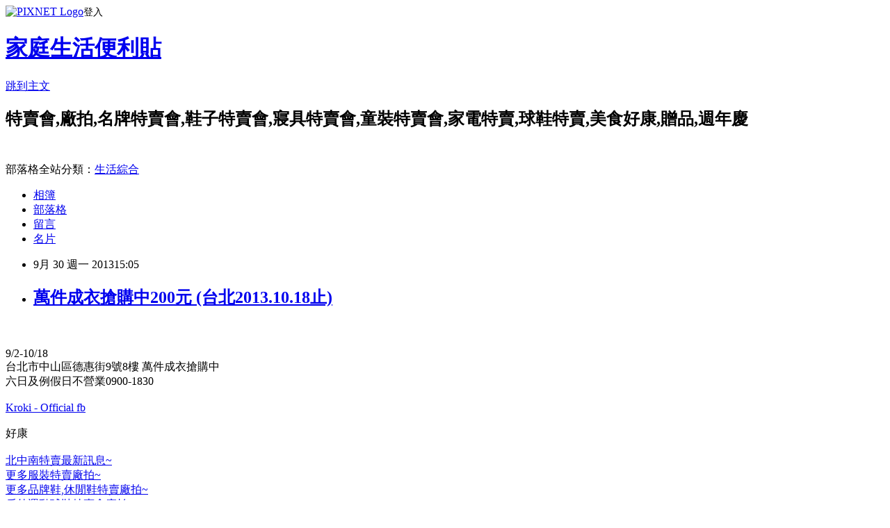

--- FILE ---
content_type: text/html; charset=utf-8
request_url: https://hotsale.pixnet.net/blog/posts/2031329014
body_size: 24259
content:
<!DOCTYPE html><html lang="zh-TW"><head><meta charSet="utf-8"/><meta name="viewport" content="width=device-width, initial-scale=1"/><link rel="stylesheet" href="https://static.1px.tw/blog-next/_next/static/chunks/b1e52b495cc0137c.css" data-precedence="next"/><link rel="stylesheet" href="https://static.1px.tw/blog-next/public/fix.css?v=202601260540" type="text/css" data-precedence="medium"/><link rel="stylesheet" href="https://s3.1px.tw/blog/theme/choc/iframe-popup.css?v=202601260540" type="text/css" data-precedence="medium"/><link rel="stylesheet" href="https://s3.1px.tw/blog/theme/choc/plugins.min.css?v=202601260540" type="text/css" data-precedence="medium"/><link rel="stylesheet" href="https://s3.1px.tw/blog/theme/choc/openid-comment.css?v=202601260540" type="text/css" data-precedence="medium"/><link rel="stylesheet" href="https://s3.1px.tw/blog/theme/choc/style.min.css?v=202601260540" type="text/css" data-precedence="medium"/><link rel="stylesheet" href="https://s3.1px.tw/blog/theme/choc/main.min.css?v=202601260540" type="text/css" data-precedence="medium"/><link rel="stylesheet" href="https://pimg.1px.tw/hotsale/assets/hotsale.css?v=202601260540" type="text/css" data-precedence="medium"/><link rel="stylesheet" href="https://s3.1px.tw/blog/theme/choc/author-info.css?v=202601260540" type="text/css" data-precedence="medium"/><link rel="stylesheet" href="https://s3.1px.tw/blog/theme/choc/idlePop.min.css?v=202601260540" type="text/css" data-precedence="medium"/><link rel="preload" as="script" fetchPriority="low" href="https://static.1px.tw/blog-next/_next/static/chunks/94688e2baa9fea03.js"/><script src="https://static.1px.tw/blog-next/_next/static/chunks/41eaa5427c45ebcc.js" async=""></script><script src="https://static.1px.tw/blog-next/_next/static/chunks/e2c6231760bc85bd.js" async=""></script><script src="https://static.1px.tw/blog-next/_next/static/chunks/94bde6376cf279be.js" async=""></script><script src="https://static.1px.tw/blog-next/_next/static/chunks/426b9d9d938a9eb4.js" async=""></script><script src="https://static.1px.tw/blog-next/_next/static/chunks/turbopack-5021d21b4b170dda.js" async=""></script><script src="https://static.1px.tw/blog-next/_next/static/chunks/ff1a16fafef87110.js" async=""></script><script src="https://static.1px.tw/blog-next/_next/static/chunks/e308b2b9ce476a3e.js" async=""></script><script src="https://static.1px.tw/blog-next/_next/static/chunks/169ce1e25068f8ff.js" async=""></script><script src="https://static.1px.tw/blog-next/_next/static/chunks/d3c6eed28c1dd8e2.js" async=""></script><script src="https://static.1px.tw/blog-next/_next/static/chunks/d4d39cfc2a072218.js" async=""></script><script src="https://static.1px.tw/blog-next/_next/static/chunks/6a5d72c05b9cd4ba.js" async=""></script><script src="https://static.1px.tw/blog-next/_next/static/chunks/8af6103cf1375f47.js" async=""></script><script src="https://static.1px.tw/blog-next/_next/static/chunks/e90cbf588986111c.js" async=""></script><script src="https://static.1px.tw/blog-next/_next/static/chunks/6fc86f1438482192.js" async=""></script><script src="https://static.1px.tw/blog-next/_next/static/chunks/6d1100e43ad18157.js" async=""></script><script src="https://static.1px.tw/blog-next/_next/static/chunks/c2622454eda6e045.js" async=""></script><script src="https://static.1px.tw/blog-next/_next/static/chunks/ed01c75076819ebd.js" async=""></script><script src="https://static.1px.tw/blog-next/_next/static/chunks/a4df8fc19a9a82e6.js" async=""></script><title>萬件成衣搶購中200元 (台北2013.10.18止)</title><meta name="description" content="   9/2-10/18 台北市中山區德惠街9號8樓 萬件成衣搶購中"/><meta name="author" content="家庭生活便利貼"/><meta name="google-adsense-platform-account" content="pub-2647689032095179"/><meta name="fb:app_id" content="101730233200171"/><link rel="canonical" href="https://hotsale.pixnet.net/blog/posts/2031329014"/><meta property="og:title" content="萬件成衣搶購中200元 (台北2013.10.18止)"/><meta property="og:description" content="   9/2-10/18 台北市中山區德惠街9號8樓 萬件成衣搶購中"/><meta property="og:url" content="https://hotsale.pixnet.net/blog/posts/2031329014"/><meta property="og:image" content="http://tw.ptnr.yimg.com/no/ad/img?s=47&amp;zid=7&amp;prop=partner&amp;num=0"/><meta property="og:type" content="article"/><meta name="twitter:card" content="summary_large_image"/><meta name="twitter:title" content="萬件成衣搶購中200元 (台北2013.10.18止)"/><meta name="twitter:description" content="   9/2-10/18 台北市中山區德惠街9號8樓 萬件成衣搶購中"/><meta name="twitter:image" content="http://tw.ptnr.yimg.com/no/ad/img?s=47&amp;zid=7&amp;prop=partner&amp;num=0"/><link rel="icon" href="/favicon.ico?favicon.a62c60e0.ico" sizes="32x32" type="image/x-icon"/><script src="https://static.1px.tw/blog-next/_next/static/chunks/a6dad97d9634a72d.js" noModule=""></script></head><body><!--$--><!--/$--><!--$?--><template id="B:0"></template><!--/$--><script>requestAnimationFrame(function(){$RT=performance.now()});</script><script src="https://static.1px.tw/blog-next/_next/static/chunks/94688e2baa9fea03.js" id="_R_" async=""></script><div hidden id="S:0"><script id="pixnet-vars">
        window.PIXNET = {
          post_id: "2031329014",
          name: "hotsale",
          user_id: 0,
          blog_id: "797284",
          display_ads: true,
          ad_options: {"chictrip":false}
        };
      </script><script type="text/javascript" src="https://code.jquery.com/jquery-latest.min.js"></script><script id="json-ld-article-script" type="application/ld+json">{"@context":"https:\u002F\u002Fschema.org","@type":"BlogPosting","isAccessibleForFree":true,"mainEntityOfPage":{"@type":"WebPage","@id":"https:\u002F\u002Fhotsale.pixnet.net\u002Fblog\u002Fposts\u002F2031329014"},"headline":"萬件成衣搶購中200元 (台北2013.10.18止)","description":"\u003Cimg src=\"http:\u002F\u002Ftw.ptnr.yimg.com\u002Fno\u002Fad\u002Fimg?s=47&zid=7&prop=partner&num=0\"\u003E\u003Cbr \u002F\u003E\u003C!-- more --\u003E\u003Cbr\u003E&#13; \u003Cbr\u003E&#13; \u003Cbr\u003E&#13; 9\u002F2-10\u002F18\u003Cbr\u003E&#13; 台北市中山區德惠街9號8樓 萬件成衣搶購中\u003Cbr\u003E","articleBody":"\u003C!-- more --\u003E\u003Ca href=\"http:\u002F\u002Ftw.partner.buy.yahoo.com\u002Fad\u002Fbuy?&zid=7&s=47&num=0&mcode=MV9JbG9hYkwvSGx0N0psT2x0cWp4SHIvR0taRmxVcjlaQjFveXRtcm9QZzJvPQ==\" target=\"_blank\"\u003E\u003Cimg src=\"http:\u002F\u002Ftw.ptnr.yimg.com\u002Fno\u002Fad\u002Fimg?s=47&zid=7&prop=partner&num=0\"\u003E\u003C\u002Fa\u003E\u003Cbr\u003E\u003Cbr\u003E\r\n\r\n\r\n9\u002F2-10\u002F18\u003Cbr\u003E\r\n台北市中山區德惠街9號8樓 萬件成衣搶購中\u003Cbr\u003E\r\n六日及例假日不營業0900-1830 \u003Cbr\u003E\u003Cbr\u003E\r\n\r\n\r\n\u003Ca target=_\"blank\" href=\"https:\u002F\u002Fwww.facebook.com\u002Fphoto.php?fbid=584181501649656&set=a.155789667822177.41960.154439964623814&type=1\"\u003E\r\nKroki - Official fb\u003C\u002Fa\u003E\u003Cbr\u003E\u003Cbr\u003E\r\n\r\n\r\n\r\n\u003Cfont color=\"#C0C0C0\"\u003E好康\u003C\u002Ffont\u003E \u003Cbr\u003E\u003Cbr\u003E\r\n\r\n\r\n\r\n\u003Ca href=\"http:\u002F\u002Fhotsale.pixnet.net\u002Fblog\u002Fpost\u002F25812590\"\u003E\u003Cfont color=\"#ff6600\"\u003E\r\n北中南特賣最新訊息~ \u003C\u002Ffont\u003E\u003C\u002Fa\u003E\r\n\u003Cimg border=0 src=\"http:\u002F\u002Fp8.p.pixnet.net\u002Falbums\u002Fuserpics\u002F8\u002F1\u002F565081\u002F1218521718.png\"\u003E\u003Cbr\u003E\r\n\r\n\r\n\r\n\u003Ca href=\"http:\u002F\u002Fhotsale.pixnet.net\u002Fblog\u002Fcategory\u002F1237690\"\u003E\u003Cfont color=\"#ff6600\"\u003E更多服裝特賣廠拍~ \r\n\u003C\u002Ffont\u003E \u003C\u002Fa\u003E\u003Cimg border=0 src=\"https:\u002F\u002Fpimg.1px.tw\u002Fbabytree\u002F1218521718.png\"\u003E\u003Cbr\u003E\r\n\r\n\u003Ca href=\"http:\u002F\u002Fhotsale.pixnet.net\u002Fblog\u002Fcategory\u002F1237696\"\u003E\u003Cfont color=\"#ff6600\"\u003E\r\n更多品牌鞋,休閒鞋特賣廠拍~ \u003C\u002Ffont\u003E\u003C\u002Fa\u003E\r\n\u003Cimg border=0 src=\"https:\u002F\u002Fpimg.1px.tw\u002Fbabytree\u002F1218521718.png\"\u003E\u003Cbr\u003E\r\n\r\n\u003Ca href=\"http:\u002F\u002Fhotsale.pixnet.net\u002Fblog\u002Fcategory\u002F1244894\"\u003E\u003Cfont color=\"#ff6600\"\u003E戶外運動球鞋特賣會廠拍~ \r\n\u003C\u002Ffont\u003E \u003C\u002Fa\u003E\u003Cimg border=0 src=\"https:\u002F\u002Fpimg.1px.tw\u002Fbabytree\u002F1218521718.png\"\u003E\u003Cbr\u003E\r\n\r\n\r\n\u003Ca href=\"http:\u002F\u002Fhotsale.pixnet.net\u002Fblog\u002Fcategory\u002F1357968\"\u003E\u003Cfont color=\"#ff6600\"\u003E更多牛仔褲特賣會廠拍~ \u003C\u002Ffont\u003E \u003C\u002Fa\u003E\u003Cimg border=0 src=\"https:\u002F\u002Fpimg.1px.tw\u002Fbabytree\u002F1218521718.png\"\u003E\u003Cbr\u003E\r\n\r\n\r\n\r\n\r\n\r\n\r\n\u003Ca href=\"http:\u002F\u002Fhotsale.pixnet.net\u002Fblog\u002Fcategory\u002F1238418\"\u003E\u003Cfont color=\"#ff6600\"\u003E更多名牌包&行李箱特賣 ~ \r\n\u003C\u002Ffont\u003E \u003C\u002Fa\u003E\u003Cimg border=0 src=\"https:\u002F\u002Fpimg.1px.tw\u002Fbabytree\u002F1218521718.png\"\u003E\u003Cbr\u003E\r\n\r\n\r\n\r\n\u003Ca href=\"http:\u002F\u002Fhotsale.pixnet.net\u002Fblog\u002Fcategory\u002F1357117\"\u003E\u003Cfont color=\"#ff6600\"\u003E\r\n更多百貨公司週年慶檔期特賣~ \u003C\u002Ffont\u003E\u003C\u002Fa\u003E\r\n\u003Cimg border=0 src=\"https:\u002F\u002Fpimg.1px.tw\u002Fbabytree\u002F1218521718.png\"\u003E\u003Cbr\u003E\r\n\r\n\r\n\r\n\r\n\r\n\r\n\u003Ca href=\"http:\u002F\u002Fhotsale.pixnet.net\u002Fblog\u002Fcategory\u002F1272381\"\u003E\u003Cfont color=\"#ff6600\"\u003E更多寢飾特賣會看這裡 ~ \r\n\u003C\u002Ffont\u003E \u003C\u002Fa\u003E\u003Cimg border=0 src=\"https:\u002F\u002Fpimg.1px.tw\u002Fbabytree\u002F1218521718.png\"\u003E\u003C\u002Fa\u003E\u003Cbr\u003E\r\n\r\n\r\n\r\n\r\n\u003Ca href=\"http:\u002F\u002Fhotsale.pixnet.net\u002Fblog\u002Fcategory\u002F1360064\"\u003E\u003Cfont color=\"#ff6600\"\u003E\r\n更多手錶名筆特賣看這裡~ \u003C\u002Ffont\u003E\u003C\u002Fa\u003E\r\n\u003Cimg border=0 src=\"https:\u002F\u002Fpimg.1px.tw\u002Fbabytree\u002F1218521718.png\"\u003E\u003Cbr\u003E\r\n\r\n\r\n\r\n\u003Ca href=\"http:\u002F\u002Fhotsale.pixnet.net\u002Fblog\u002Fcategory\u002F1237702\"\u003E\u003Cfont color=\"#ff6600\"\u003E更多家電特賣會1次看個夠 ~ \r\n\u003C\u002Ffont\u003E \u003C\u002Fa\u003E\u003Cimg border=0 src=\"https:\u002F\u002Fpimg.1px.tw\u002Fbabytree\u002F1218521718.png\"\u003E\u003Cbr\u003E\r\n\r\n\r\n\r\n\r\n\r\n\r\n\r\n\u003Ca href=\"http:\u002F\u002Fhotsale.pixnet.net\u002Fblog\u002Fcategory\u002F1372239\"\u003E\u003Cfont color=\"#ff6600\"\u003E\r\n暢貨中心,OUTLET,過季店,零碼中心~\u003C\u002Ffont\u003E \u003C\u002Fa\u003E\r\n\u003Cimg border=0 src=\"https:\u002F\u002Fpimg.1px.tw\u002Fbabytree\u002F1218521718.png\"\u003E\u003Cbr\u003E\r\n\r\n\r\n\r\n\u003Ca href=\"http:\u002F\u002Fhotsale.pixnet.net\u002Fblog\u002Fcategory\u002F1238185\"\u003E\u003Cfont color=\"#ff6600\"\u003E\r\n更多數位3C破盤價好康看這裡~\u003C\u002Ffont\u003E \u003C\u002Fa\u003E\r\n\u003Cimg border=0 src=\"https:\u002F\u002Fpimg.1px.tw\u002Fbabytree\u002F1218521718.png\"\u003E\u003Cbr\u003E\r\n\r\n\r\n\r\n\r\n\r\n\r\n\r\n\r\n\u003Ca href=\"http:\u002F\u002Fbabytree.pixnet.net\u002Fblog\u002Fpost\u002F17768169\"\u003E\u003Cfont color=\"#ff6600\"\u003E更多童裝特賣會廠拍~ \r\n\u003C\u002Ffont\u003E \u003C\u002Fa\u003E\u003Cimg border=0 src=\"https:\u002F\u002Fpimg.1px.tw\u002Fbabytree\u002F1218521718.png\"\u003E\u003Cbr\u003E\u003Cbr\u003E\r\n\r\n\r\n\r\n\u003Ca href=\"http:\u002F\u002Ftw.partner.buy.yahoo.com\u002Fad\u002Fbuy?&zid=14&s=24&num=0&mcode=MV9JbG9hYkwvSGx0N0psT2x0cWp4SHIvR0taRmxVcjlaQjFveXRtcm9QZzJvPQ==\" target=\"_blank\"\u003E\u003Cimg src=\"http:\u002F\u002Ftw.ptnr.yimg.com\u002Fno\u002Fad\u002Fimg?s=24&zid=14&prop=partner&num=0\"\u003E\u003C\u002Fa\u003E\u003Cbr\u003E\u003Cbr\u003E\r\n\r\n\r\n\r\n\r\n\r\n\r\n\r\n\r\n\u003Ca href=\"http:\u002F\u002Fhotsale.pixnet.net\u002Fblog\u002Fcategory\u002F1237696\"\u003E\r\n\u003Cimg src=\"http:\u002F\u002Fp8.p.pixnet.net\u002Falbums\u002Fuserpics\u002F8\u002F4\u002F807284\u002F498d1f66ead33.jpg\"\r\n border=\"0\" title=\"鞋特賣會\" alt=\"鞋特賣會\" width=\"468\" height=\"60\" \u002F\u003E\u003C\u002Fa\u003E\r\n\r\n\r\n\r\n\u003Ctable style='border-collapse:collapse;border-spacing:0;width:450px;'\u003E\u003Ctr\u003E\u003Ctd\u003E\u003Ca href=\"http:\u002F\u002Ftw.partner.buy.yahoo.com\u002Fad\u002Fbuy?&zid=9&s=43&num=0&mcode=MV9JbG9hYkwvSGx0N0psT2x0cWp4SHIvR0taRmxVcjlaQjFveXRtcm9QZzJvPQ==\" target=\"_blank\"\u003E\u003Cimg src=\"http:\u002F\u002Ftw.ptnr.yimg.com\u002Fno\u002Fad\u002Fimg?s=43&zid=9&prop=partner&num=0\"\u003E\u003C\u002Fa\u003E\u003C\u002Ftd\u003E\u003Ctd\u003E\u003Ca href=\"http:\u002F\u002Ftw.partner.buy.yahoo.com\u002Fad\u002Fbuy?&zid=9&s=43&num=1&mcode=MV9JbG9hYkwvSGx0N0psT2x0cWp4SHIvR0taRmxVcjlaQjFveXRtcm9QZzJvPQ==\" target=\"_blank\"\u003E\u003Cimg src=\"http:\u002F\u002Ftw.ptnr.yimg.com\u002Fno\u002Fad\u002Fimg?s=43&zid=9&prop=partner&num=1\"\u003E\u003C\u002Fa\u003E\u003C\u002Ftd\u003E\u003C\u002Ftr\u003E\u003C\u002Ftable\u003E\u003Cbr\u003E\r\n\r\n\r\n\r\n\u003Ca href=\"http:\u002F\u002Ftw.partner.buy.yahoo.com\u002Fad\u002Fbuy?&zid=7&s=46&num=0&mcode=MV9JbG9hYkwvSGx0N0psT2x0cWp4SHIvR0taRmxVcjlaQjFveXRtcm9QZzJvPQ==\" target=\"_blank\"\u003E\u003Cimg src=\"http:\u002F\u002Ftw.ptnr.yimg.com\u002Fno\u002Fad\u002Fimg?s=46&zid=7&prop=partner&num=0\"\u003E\u003C\u002Fa\u003E\u003Cbr\u003E\u003Cbr\u003E\r\n\r\n","image":["http:\u002F\u002Ftw.ptnr.yimg.com\u002Fno\u002Fad\u002Fimg?s=47&zid=7&prop=partner&num=0"],"author":{"@type":"Person","name":"家庭生活便利貼","url":"https:\u002F\u002Fwww.pixnet.net\u002Fpcard\u002Fhotsale"},"publisher":{"@type":"Organization","name":"家庭生活便利貼","logo":{"@type":"ImageObject","url":"https:\u002F\u002Fs3.1px.tw\u002Fblog\u002Fcommon\u002Favatar\u002Fblog_cover_light.jpg"}},"datePublished":"2013-09-30T07:05:42.000Z","dateModified":"","keywords":[],"articleSection":"服裝特賣會"}</script><template id="P:1"></template><template id="P:2"></template><template id="P:3"></template><section aria-label="Notifications alt+T" tabindex="-1" aria-live="polite" aria-relevant="additions text" aria-atomic="false"></section></div><script>(self.__next_f=self.__next_f||[]).push([0])</script><script>self.__next_f.push([1,"1:\"$Sreact.fragment\"\n3:I[39756,[\"https://static.1px.tw/blog-next/_next/static/chunks/ff1a16fafef87110.js\",\"https://static.1px.tw/blog-next/_next/static/chunks/e308b2b9ce476a3e.js\"],\"default\"]\n4:I[53536,[\"https://static.1px.tw/blog-next/_next/static/chunks/ff1a16fafef87110.js\",\"https://static.1px.tw/blog-next/_next/static/chunks/e308b2b9ce476a3e.js\"],\"default\"]\n6:I[97367,[\"https://static.1px.tw/blog-next/_next/static/chunks/ff1a16fafef87110.js\",\"https://static.1px.tw/blog-next/_next/static/chunks/e308b2b9ce476a3e.js\"],\"OutletBoundary\"]\n8:I[97367,[\"https://static.1px.tw/blog-next/_next/static/chunks/ff1a16fafef87110.js\",\"https://static.1px.tw/blog-next/_next/static/chunks/e308b2b9ce476a3e.js\"],\"ViewportBoundary\"]\na:I[97367,[\"https://static.1px.tw/blog-next/_next/static/chunks/ff1a16fafef87110.js\",\"https://static.1px.tw/blog-next/_next/static/chunks/e308b2b9ce476a3e.js\"],\"MetadataBoundary\"]\nc:I[63491,[\"https://static.1px.tw/blog-next/_next/static/chunks/169ce1e25068f8ff.js\",\"https://static.1px.tw/blog-next/_next/static/chunks/d3c6eed28c1dd8e2.js\"],\"default\"]\n:HL[\"https://static.1px.tw/blog-next/_next/static/chunks/b1e52b495cc0137c.css\",\"style\"]\n"])</script><script>self.__next_f.push([1,"0:{\"P\":null,\"b\":\"JQ_Jy432Rf5mCJvB01Y9Z\",\"c\":[\"\",\"blog\",\"posts\",\"2031329014\"],\"q\":\"\",\"i\":false,\"f\":[[[\"\",{\"children\":[\"blog\",{\"children\":[\"posts\",{\"children\":[[\"id\",\"2031329014\",\"d\"],{\"children\":[\"__PAGE__\",{}]}]}]}]},\"$undefined\",\"$undefined\",true],[[\"$\",\"$1\",\"c\",{\"children\":[[[\"$\",\"script\",\"script-0\",{\"src\":\"https://static.1px.tw/blog-next/_next/static/chunks/d4d39cfc2a072218.js\",\"async\":true,\"nonce\":\"$undefined\"}],[\"$\",\"script\",\"script-1\",{\"src\":\"https://static.1px.tw/blog-next/_next/static/chunks/6a5d72c05b9cd4ba.js\",\"async\":true,\"nonce\":\"$undefined\"}],[\"$\",\"script\",\"script-2\",{\"src\":\"https://static.1px.tw/blog-next/_next/static/chunks/8af6103cf1375f47.js\",\"async\":true,\"nonce\":\"$undefined\"}]],\"$L2\"]}],{\"children\":[[\"$\",\"$1\",\"c\",{\"children\":[null,[\"$\",\"$L3\",null,{\"parallelRouterKey\":\"children\",\"error\":\"$undefined\",\"errorStyles\":\"$undefined\",\"errorScripts\":\"$undefined\",\"template\":[\"$\",\"$L4\",null,{}],\"templateStyles\":\"$undefined\",\"templateScripts\":\"$undefined\",\"notFound\":\"$undefined\",\"forbidden\":\"$undefined\",\"unauthorized\":\"$undefined\"}]]}],{\"children\":[[\"$\",\"$1\",\"c\",{\"children\":[null,[\"$\",\"$L3\",null,{\"parallelRouterKey\":\"children\",\"error\":\"$undefined\",\"errorStyles\":\"$undefined\",\"errorScripts\":\"$undefined\",\"template\":[\"$\",\"$L4\",null,{}],\"templateStyles\":\"$undefined\",\"templateScripts\":\"$undefined\",\"notFound\":\"$undefined\",\"forbidden\":\"$undefined\",\"unauthorized\":\"$undefined\"}]]}],{\"children\":[[\"$\",\"$1\",\"c\",{\"children\":[null,[\"$\",\"$L3\",null,{\"parallelRouterKey\":\"children\",\"error\":\"$undefined\",\"errorStyles\":\"$undefined\",\"errorScripts\":\"$undefined\",\"template\":[\"$\",\"$L4\",null,{}],\"templateStyles\":\"$undefined\",\"templateScripts\":\"$undefined\",\"notFound\":\"$undefined\",\"forbidden\":\"$undefined\",\"unauthorized\":\"$undefined\"}]]}],{\"children\":[[\"$\",\"$1\",\"c\",{\"children\":[\"$L5\",[[\"$\",\"link\",\"0\",{\"rel\":\"stylesheet\",\"href\":\"https://static.1px.tw/blog-next/_next/static/chunks/b1e52b495cc0137c.css\",\"precedence\":\"next\",\"crossOrigin\":\"$undefined\",\"nonce\":\"$undefined\"}],[\"$\",\"script\",\"script-0\",{\"src\":\"https://static.1px.tw/blog-next/_next/static/chunks/6fc86f1438482192.js\",\"async\":true,\"nonce\":\"$undefined\"}],[\"$\",\"script\",\"script-1\",{\"src\":\"https://static.1px.tw/blog-next/_next/static/chunks/6d1100e43ad18157.js\",\"async\":true,\"nonce\":\"$undefined\"}],[\"$\",\"script\",\"script-2\",{\"src\":\"https://static.1px.tw/blog-next/_next/static/chunks/c2622454eda6e045.js\",\"async\":true,\"nonce\":\"$undefined\"}],[\"$\",\"script\",\"script-3\",{\"src\":\"https://static.1px.tw/blog-next/_next/static/chunks/ed01c75076819ebd.js\",\"async\":true,\"nonce\":\"$undefined\"}],[\"$\",\"script\",\"script-4\",{\"src\":\"https://static.1px.tw/blog-next/_next/static/chunks/a4df8fc19a9a82e6.js\",\"async\":true,\"nonce\":\"$undefined\"}]],[\"$\",\"$L6\",null,{\"children\":\"$@7\"}]]}],{},null,false,false]},null,false,false]},null,false,false]},null,false,false]},null,false,false],[\"$\",\"$1\",\"h\",{\"children\":[null,[\"$\",\"$L8\",null,{\"children\":\"$@9\"}],[\"$\",\"$La\",null,{\"children\":\"$@b\"}],null]}],false]],\"m\":\"$undefined\",\"G\":[\"$c\",[]],\"S\":false}\n"])</script><script>self.__next_f.push([1,"9:[[\"$\",\"meta\",\"0\",{\"charSet\":\"utf-8\"}],[\"$\",\"meta\",\"1\",{\"name\":\"viewport\",\"content\":\"width=device-width, initial-scale=1\"}]]\n"])</script><script>self.__next_f.push([1,"d:I[79520,[\"https://static.1px.tw/blog-next/_next/static/chunks/d4d39cfc2a072218.js\",\"https://static.1px.tw/blog-next/_next/static/chunks/6a5d72c05b9cd4ba.js\",\"https://static.1px.tw/blog-next/_next/static/chunks/8af6103cf1375f47.js\"],\"\"]\n10:I[2352,[\"https://static.1px.tw/blog-next/_next/static/chunks/d4d39cfc2a072218.js\",\"https://static.1px.tw/blog-next/_next/static/chunks/6a5d72c05b9cd4ba.js\",\"https://static.1px.tw/blog-next/_next/static/chunks/8af6103cf1375f47.js\"],\"AdultWarningModal\"]\n11:I[69182,[\"https://static.1px.tw/blog-next/_next/static/chunks/d4d39cfc2a072218.js\",\"https://static.1px.tw/blog-next/_next/static/chunks/6a5d72c05b9cd4ba.js\",\"https://static.1px.tw/blog-next/_next/static/chunks/8af6103cf1375f47.js\"],\"HydrationComplete\"]\n12:I[12985,[\"https://static.1px.tw/blog-next/_next/static/chunks/d4d39cfc2a072218.js\",\"https://static.1px.tw/blog-next/_next/static/chunks/6a5d72c05b9cd4ba.js\",\"https://static.1px.tw/blog-next/_next/static/chunks/8af6103cf1375f47.js\"],\"NuqsAdapter\"]\n13:I[82782,[\"https://static.1px.tw/blog-next/_next/static/chunks/d4d39cfc2a072218.js\",\"https://static.1px.tw/blog-next/_next/static/chunks/6a5d72c05b9cd4ba.js\",\"https://static.1px.tw/blog-next/_next/static/chunks/8af6103cf1375f47.js\"],\"RefineContext\"]\n14:I[29306,[\"https://static.1px.tw/blog-next/_next/static/chunks/d4d39cfc2a072218.js\",\"https://static.1px.tw/blog-next/_next/static/chunks/6a5d72c05b9cd4ba.js\",\"https://static.1px.tw/blog-next/_next/static/chunks/8af6103cf1375f47.js\",\"https://static.1px.tw/blog-next/_next/static/chunks/e90cbf588986111c.js\",\"https://static.1px.tw/blog-next/_next/static/chunks/d3c6eed28c1dd8e2.js\"],\"default\"]\n2:[\"$\",\"html\",null,{\"lang\":\"zh-TW\",\"children\":[[\"$\",\"$Ld\",null,{\"id\":\"google-tag-manager\",\"strategy\":\"afterInteractive\",\"children\":\"\\n(function(w,d,s,l,i){w[l]=w[l]||[];w[l].push({'gtm.start':\\nnew Date().getTime(),event:'gtm.js'});var f=d.getElementsByTagName(s)[0],\\nj=d.createElement(s),dl=l!='dataLayer'?'\u0026l='+l:'';j.async=true;j.src=\\n'https://www.googletagmanager.com/gtm.js?id='+i+dl;f.parentNode.insertBefore(j,f);\\n})(window,document,'script','dataLayer','GTM-TRLQMPKX');\\n  \"}],\"$Le\",\"$Lf\",[\"$\",\"body\",null,{\"children\":[[\"$\",\"$L10\",null,{\"display\":false}],[\"$\",\"$L11\",null,{}],[\"$\",\"$L12\",null,{\"children\":[\"$\",\"$L13\",null,{\"children\":[\"$\",\"$L3\",null,{\"parallelRouterKey\":\"children\",\"error\":\"$undefined\",\"errorStyles\":\"$undefined\",\"errorScripts\":\"$undefined\",\"template\":[\"$\",\"$L4\",null,{}],\"templateStyles\":\"$undefined\",\"templateScripts\":\"$undefined\",\"notFound\":[[\"$\",\"$L14\",null,{}],[]],\"forbidden\":\"$undefined\",\"unauthorized\":\"$undefined\"}]}]}]]}]]}]\n"])</script><script>self.__next_f.push([1,"e:null\nf:null\n"])</script><script>self.__next_f.push([1,"16:I[27201,[\"https://static.1px.tw/blog-next/_next/static/chunks/ff1a16fafef87110.js\",\"https://static.1px.tw/blog-next/_next/static/chunks/e308b2b9ce476a3e.js\"],\"IconMark\"]\n5:[[\"$\",\"script\",null,{\"id\":\"pixnet-vars\",\"children\":\"\\n        window.PIXNET = {\\n          post_id: \\\"2031329014\\\",\\n          name: \\\"hotsale\\\",\\n          user_id: 0,\\n          blog_id: \\\"797284\\\",\\n          display_ads: true,\\n          ad_options: {\\\"chictrip\\\":false}\\n        };\\n      \"}],\"$L15\"]\n"])</script><script>self.__next_f.push([1,"b:[[\"$\",\"title\",\"0\",{\"children\":\"萬件成衣搶購中200元 (台北2013.10.18止)\"}],[\"$\",\"meta\",\"1\",{\"name\":\"description\",\"content\":\"\\r \\r \\r 9/2-10/18\\r 台北市中山區德惠街9號8樓 萬件成衣搶購中\"}],[\"$\",\"meta\",\"2\",{\"name\":\"author\",\"content\":\"家庭生活便利貼\"}],[\"$\",\"meta\",\"3\",{\"name\":\"google-adsense-platform-account\",\"content\":\"pub-2647689032095179\"}],[\"$\",\"meta\",\"4\",{\"name\":\"fb:app_id\",\"content\":\"101730233200171\"}],[\"$\",\"link\",\"5\",{\"rel\":\"canonical\",\"href\":\"https://hotsale.pixnet.net/blog/posts/2031329014\"}],[\"$\",\"meta\",\"6\",{\"property\":\"og:title\",\"content\":\"萬件成衣搶購中200元 (台北2013.10.18止)\"}],[\"$\",\"meta\",\"7\",{\"property\":\"og:description\",\"content\":\"\\r \\r \\r 9/2-10/18\\r 台北市中山區德惠街9號8樓 萬件成衣搶購中\"}],[\"$\",\"meta\",\"8\",{\"property\":\"og:url\",\"content\":\"https://hotsale.pixnet.net/blog/posts/2031329014\"}],[\"$\",\"meta\",\"9\",{\"property\":\"og:image\",\"content\":\"http://tw.ptnr.yimg.com/no/ad/img?s=47\u0026zid=7\u0026prop=partner\u0026num=0\"}],[\"$\",\"meta\",\"10\",{\"property\":\"og:type\",\"content\":\"article\"}],[\"$\",\"meta\",\"11\",{\"name\":\"twitter:card\",\"content\":\"summary_large_image\"}],[\"$\",\"meta\",\"12\",{\"name\":\"twitter:title\",\"content\":\"萬件成衣搶購中200元 (台北2013.10.18止)\"}],[\"$\",\"meta\",\"13\",{\"name\":\"twitter:description\",\"content\":\"\\r \\r \\r 9/2-10/18\\r 台北市中山區德惠街9號8樓 萬件成衣搶購中\"}],[\"$\",\"meta\",\"14\",{\"name\":\"twitter:image\",\"content\":\"http://tw.ptnr.yimg.com/no/ad/img?s=47\u0026zid=7\u0026prop=partner\u0026num=0\"}],[\"$\",\"link\",\"15\",{\"rel\":\"icon\",\"href\":\"/favicon.ico?favicon.a62c60e0.ico\",\"sizes\":\"32x32\",\"type\":\"image/x-icon\"}],[\"$\",\"$L16\",\"16\",{}]]\n"])</script><script>self.__next_f.push([1,"7:null\n"])</script><script>self.__next_f.push([1,":HL[\"https://static.1px.tw/blog-next/public/fix.css?v=202601260540\",\"style\",{\"type\":\"text/css\"}]\n:HL[\"https://s3.1px.tw/blog/theme/choc/iframe-popup.css?v=202601260540\",\"style\",{\"type\":\"text/css\"}]\n:HL[\"https://s3.1px.tw/blog/theme/choc/plugins.min.css?v=202601260540\",\"style\",{\"type\":\"text/css\"}]\n:HL[\"https://s3.1px.tw/blog/theme/choc/openid-comment.css?v=202601260540\",\"style\",{\"type\":\"text/css\"}]\n:HL[\"https://s3.1px.tw/blog/theme/choc/style.min.css?v=202601260540\",\"style\",{\"type\":\"text/css\"}]\n:HL[\"https://s3.1px.tw/blog/theme/choc/main.min.css?v=202601260540\",\"style\",{\"type\":\"text/css\"}]\n:HL[\"https://pimg.1px.tw/hotsale/assets/hotsale.css?v=202601260540\",\"style\",{\"type\":\"text/css\"}]\n:HL[\"https://s3.1px.tw/blog/theme/choc/author-info.css?v=202601260540\",\"style\",{\"type\":\"text/css\"}]\n:HL[\"https://s3.1px.tw/blog/theme/choc/idlePop.min.css?v=202601260540\",\"style\",{\"type\":\"text/css\"}]\n17:T2170,"])</script><script>self.__next_f.push([1,"{\"@context\":\"https:\\u002F\\u002Fschema.org\",\"@type\":\"BlogPosting\",\"isAccessibleForFree\":true,\"mainEntityOfPage\":{\"@type\":\"WebPage\",\"@id\":\"https:\\u002F\\u002Fhotsale.pixnet.net\\u002Fblog\\u002Fposts\\u002F2031329014\"},\"headline\":\"萬件成衣搶購中200元 (台北2013.10.18止)\",\"description\":\"\\u003Cimg src=\\\"http:\\u002F\\u002Ftw.ptnr.yimg.com\\u002Fno\\u002Fad\\u002Fimg?s=47\u0026zid=7\u0026prop=partner\u0026num=0\\\"\\u003E\\u003Cbr \\u002F\\u003E\\u003C!-- more --\\u003E\\u003Cbr\\u003E\u0026#13; \\u003Cbr\\u003E\u0026#13; \\u003Cbr\\u003E\u0026#13; 9\\u002F2-10\\u002F18\\u003Cbr\\u003E\u0026#13; 台北市中山區德惠街9號8樓 萬件成衣搶購中\\u003Cbr\\u003E\",\"articleBody\":\"\\u003C!-- more --\\u003E\\u003Ca href=\\\"http:\\u002F\\u002Ftw.partner.buy.yahoo.com\\u002Fad\\u002Fbuy?\u0026zid=7\u0026s=47\u0026num=0\u0026mcode=MV9JbG9hYkwvSGx0N0psT2x0cWp4SHIvR0taRmxVcjlaQjFveXRtcm9QZzJvPQ==\\\" target=\\\"_blank\\\"\\u003E\\u003Cimg src=\\\"http:\\u002F\\u002Ftw.ptnr.yimg.com\\u002Fno\\u002Fad\\u002Fimg?s=47\u0026zid=7\u0026prop=partner\u0026num=0\\\"\\u003E\\u003C\\u002Fa\\u003E\\u003Cbr\\u003E\\u003Cbr\\u003E\\r\\n\\r\\n\\r\\n9\\u002F2-10\\u002F18\\u003Cbr\\u003E\\r\\n台北市中山區德惠街9號8樓 萬件成衣搶購中\\u003Cbr\\u003E\\r\\n六日及例假日不營業0900-1830 \\u003Cbr\\u003E\\u003Cbr\\u003E\\r\\n\\r\\n\\r\\n\\u003Ca target=_\\\"blank\\\" href=\\\"https:\\u002F\\u002Fwww.facebook.com\\u002Fphoto.php?fbid=584181501649656\u0026set=a.155789667822177.41960.154439964623814\u0026type=1\\\"\\u003E\\r\\nKroki - Official fb\\u003C\\u002Fa\\u003E\\u003Cbr\\u003E\\u003Cbr\\u003E\\r\\n\\r\\n\\r\\n\\r\\n\\u003Cfont color=\\\"#C0C0C0\\\"\\u003E好康\\u003C\\u002Ffont\\u003E \\u003Cbr\\u003E\\u003Cbr\\u003E\\r\\n\\r\\n\\r\\n\\r\\n\\u003Ca href=\\\"http:\\u002F\\u002Fhotsale.pixnet.net\\u002Fblog\\u002Fpost\\u002F25812590\\\"\\u003E\\u003Cfont color=\\\"#ff6600\\\"\\u003E\\r\\n北中南特賣最新訊息~ \\u003C\\u002Ffont\\u003E\\u003C\\u002Fa\\u003E\\r\\n\\u003Cimg border=0 src=\\\"http:\\u002F\\u002Fp8.p.pixnet.net\\u002Falbums\\u002Fuserpics\\u002F8\\u002F1\\u002F565081\\u002F1218521718.png\\\"\\u003E\\u003Cbr\\u003E\\r\\n\\r\\n\\r\\n\\r\\n\\u003Ca href=\\\"http:\\u002F\\u002Fhotsale.pixnet.net\\u002Fblog\\u002Fcategory\\u002F1237690\\\"\\u003E\\u003Cfont color=\\\"#ff6600\\\"\\u003E更多服裝特賣廠拍~ \\r\\n\\u003C\\u002Ffont\\u003E \\u003C\\u002Fa\\u003E\\u003Cimg border=0 src=\\\"https:\\u002F\\u002Fpimg.1px.tw\\u002Fbabytree\\u002F1218521718.png\\\"\\u003E\\u003Cbr\\u003E\\r\\n\\r\\n\\u003Ca href=\\\"http:\\u002F\\u002Fhotsale.pixnet.net\\u002Fblog\\u002Fcategory\\u002F1237696\\\"\\u003E\\u003Cfont color=\\\"#ff6600\\\"\\u003E\\r\\n更多品牌鞋,休閒鞋特賣廠拍~ \\u003C\\u002Ffont\\u003E\\u003C\\u002Fa\\u003E\\r\\n\\u003Cimg border=0 src=\\\"https:\\u002F\\u002Fpimg.1px.tw\\u002Fbabytree\\u002F1218521718.png\\\"\\u003E\\u003Cbr\\u003E\\r\\n\\r\\n\\u003Ca href=\\\"http:\\u002F\\u002Fhotsale.pixnet.net\\u002Fblog\\u002Fcategory\\u002F1244894\\\"\\u003E\\u003Cfont color=\\\"#ff6600\\\"\\u003E戶外運動球鞋特賣會廠拍~ \\r\\n\\u003C\\u002Ffont\\u003E \\u003C\\u002Fa\\u003E\\u003Cimg border=0 src=\\\"https:\\u002F\\u002Fpimg.1px.tw\\u002Fbabytree\\u002F1218521718.png\\\"\\u003E\\u003Cbr\\u003E\\r\\n\\r\\n\\r\\n\\u003Ca href=\\\"http:\\u002F\\u002Fhotsale.pixnet.net\\u002Fblog\\u002Fcategory\\u002F1357968\\\"\\u003E\\u003Cfont color=\\\"#ff6600\\\"\\u003E更多牛仔褲特賣會廠拍~ \\u003C\\u002Ffont\\u003E \\u003C\\u002Fa\\u003E\\u003Cimg border=0 src=\\\"https:\\u002F\\u002Fpimg.1px.tw\\u002Fbabytree\\u002F1218521718.png\\\"\\u003E\\u003Cbr\\u003E\\r\\n\\r\\n\\r\\n\\r\\n\\r\\n\\r\\n\\r\\n\\u003Ca href=\\\"http:\\u002F\\u002Fhotsale.pixnet.net\\u002Fblog\\u002Fcategory\\u002F1238418\\\"\\u003E\\u003Cfont color=\\\"#ff6600\\\"\\u003E更多名牌包\u0026行李箱特賣 ~ \\r\\n\\u003C\\u002Ffont\\u003E \\u003C\\u002Fa\\u003E\\u003Cimg border=0 src=\\\"https:\\u002F\\u002Fpimg.1px.tw\\u002Fbabytree\\u002F1218521718.png\\\"\\u003E\\u003Cbr\\u003E\\r\\n\\r\\n\\r\\n\\r\\n\\u003Ca href=\\\"http:\\u002F\\u002Fhotsale.pixnet.net\\u002Fblog\\u002Fcategory\\u002F1357117\\\"\\u003E\\u003Cfont color=\\\"#ff6600\\\"\\u003E\\r\\n更多百貨公司週年慶檔期特賣~ \\u003C\\u002Ffont\\u003E\\u003C\\u002Fa\\u003E\\r\\n\\u003Cimg border=0 src=\\\"https:\\u002F\\u002Fpimg.1px.tw\\u002Fbabytree\\u002F1218521718.png\\\"\\u003E\\u003Cbr\\u003E\\r\\n\\r\\n\\r\\n\\r\\n\\r\\n\\r\\n\\r\\n\\u003Ca href=\\\"http:\\u002F\\u002Fhotsale.pixnet.net\\u002Fblog\\u002Fcategory\\u002F1272381\\\"\\u003E\\u003Cfont color=\\\"#ff6600\\\"\\u003E更多寢飾特賣會看這裡 ~ \\r\\n\\u003C\\u002Ffont\\u003E \\u003C\\u002Fa\\u003E\\u003Cimg border=0 src=\\\"https:\\u002F\\u002Fpimg.1px.tw\\u002Fbabytree\\u002F1218521718.png\\\"\\u003E\\u003C\\u002Fa\\u003E\\u003Cbr\\u003E\\r\\n\\r\\n\\r\\n\\r\\n\\r\\n\\u003Ca href=\\\"http:\\u002F\\u002Fhotsale.pixnet.net\\u002Fblog\\u002Fcategory\\u002F1360064\\\"\\u003E\\u003Cfont color=\\\"#ff6600\\\"\\u003E\\r\\n更多手錶名筆特賣看這裡~ \\u003C\\u002Ffont\\u003E\\u003C\\u002Fa\\u003E\\r\\n\\u003Cimg border=0 src=\\\"https:\\u002F\\u002Fpimg.1px.tw\\u002Fbabytree\\u002F1218521718.png\\\"\\u003E\\u003Cbr\\u003E\\r\\n\\r\\n\\r\\n\\r\\n\\u003Ca href=\\\"http:\\u002F\\u002Fhotsale.pixnet.net\\u002Fblog\\u002Fcategory\\u002F1237702\\\"\\u003E\\u003Cfont color=\\\"#ff6600\\\"\\u003E更多家電特賣會1次看個夠 ~ \\r\\n\\u003C\\u002Ffont\\u003E \\u003C\\u002Fa\\u003E\\u003Cimg border=0 src=\\\"https:\\u002F\\u002Fpimg.1px.tw\\u002Fbabytree\\u002F1218521718.png\\\"\\u003E\\u003Cbr\\u003E\\r\\n\\r\\n\\r\\n\\r\\n\\r\\n\\r\\n\\r\\n\\r\\n\\u003Ca href=\\\"http:\\u002F\\u002Fhotsale.pixnet.net\\u002Fblog\\u002Fcategory\\u002F1372239\\\"\\u003E\\u003Cfont color=\\\"#ff6600\\\"\\u003E\\r\\n暢貨中心,OUTLET,過季店,零碼中心~\\u003C\\u002Ffont\\u003E \\u003C\\u002Fa\\u003E\\r\\n\\u003Cimg border=0 src=\\\"https:\\u002F\\u002Fpimg.1px.tw\\u002Fbabytree\\u002F1218521718.png\\\"\\u003E\\u003Cbr\\u003E\\r\\n\\r\\n\\r\\n\\r\\n\\u003Ca href=\\\"http:\\u002F\\u002Fhotsale.pixnet.net\\u002Fblog\\u002Fcategory\\u002F1238185\\\"\\u003E\\u003Cfont color=\\\"#ff6600\\\"\\u003E\\r\\n更多數位3C破盤價好康看這裡~\\u003C\\u002Ffont\\u003E \\u003C\\u002Fa\\u003E\\r\\n\\u003Cimg border=0 src=\\\"https:\\u002F\\u002Fpimg.1px.tw\\u002Fbabytree\\u002F1218521718.png\\\"\\u003E\\u003Cbr\\u003E\\r\\n\\r\\n\\r\\n\\r\\n\\r\\n\\r\\n\\r\\n\\r\\n\\r\\n\\u003Ca href=\\\"http:\\u002F\\u002Fbabytree.pixnet.net\\u002Fblog\\u002Fpost\\u002F17768169\\\"\\u003E\\u003Cfont color=\\\"#ff6600\\\"\\u003E更多童裝特賣會廠拍~ \\r\\n\\u003C\\u002Ffont\\u003E \\u003C\\u002Fa\\u003E\\u003Cimg border=0 src=\\\"https:\\u002F\\u002Fpimg.1px.tw\\u002Fbabytree\\u002F1218521718.png\\\"\\u003E\\u003Cbr\\u003E\\u003Cbr\\u003E\\r\\n\\r\\n\\r\\n\\r\\n\\u003Ca href=\\\"http:\\u002F\\u002Ftw.partner.buy.yahoo.com\\u002Fad\\u002Fbuy?\u0026zid=14\u0026s=24\u0026num=0\u0026mcode=MV9JbG9hYkwvSGx0N0psT2x0cWp4SHIvR0taRmxVcjlaQjFveXRtcm9QZzJvPQ==\\\" target=\\\"_blank\\\"\\u003E\\u003Cimg src=\\\"http:\\u002F\\u002Ftw.ptnr.yimg.com\\u002Fno\\u002Fad\\u002Fimg?s=24\u0026zid=14\u0026prop=partner\u0026num=0\\\"\\u003E\\u003C\\u002Fa\\u003E\\u003Cbr\\u003E\\u003Cbr\\u003E\\r\\n\\r\\n\\r\\n\\r\\n\\r\\n\\r\\n\\r\\n\\r\\n\\r\\n\\u003Ca href=\\\"http:\\u002F\\u002Fhotsale.pixnet.net\\u002Fblog\\u002Fcategory\\u002F1237696\\\"\\u003E\\r\\n\\u003Cimg src=\\\"http:\\u002F\\u002Fp8.p.pixnet.net\\u002Falbums\\u002Fuserpics\\u002F8\\u002F4\\u002F807284\\u002F498d1f66ead33.jpg\\\"\\r\\n border=\\\"0\\\" title=\\\"鞋特賣會\\\" alt=\\\"鞋特賣會\\\" width=\\\"468\\\" height=\\\"60\\\" \\u002F\\u003E\\u003C\\u002Fa\\u003E\\r\\n\\r\\n\\r\\n\\r\\n\\u003Ctable style='border-collapse:collapse;border-spacing:0;width:450px;'\\u003E\\u003Ctr\\u003E\\u003Ctd\\u003E\\u003Ca href=\\\"http:\\u002F\\u002Ftw.partner.buy.yahoo.com\\u002Fad\\u002Fbuy?\u0026zid=9\u0026s=43\u0026num=0\u0026mcode=MV9JbG9hYkwvSGx0N0psT2x0cWp4SHIvR0taRmxVcjlaQjFveXRtcm9QZzJvPQ==\\\" target=\\\"_blank\\\"\\u003E\\u003Cimg src=\\\"http:\\u002F\\u002Ftw.ptnr.yimg.com\\u002Fno\\u002Fad\\u002Fimg?s=43\u0026zid=9\u0026prop=partner\u0026num=0\\\"\\u003E\\u003C\\u002Fa\\u003E\\u003C\\u002Ftd\\u003E\\u003Ctd\\u003E\\u003Ca href=\\\"http:\\u002F\\u002Ftw.partner.buy.yahoo.com\\u002Fad\\u002Fbuy?\u0026zid=9\u0026s=43\u0026num=1\u0026mcode=MV9JbG9hYkwvSGx0N0psT2x0cWp4SHIvR0taRmxVcjlaQjFveXRtcm9QZzJvPQ==\\\" target=\\\"_blank\\\"\\u003E\\u003Cimg src=\\\"http:\\u002F\\u002Ftw.ptnr.yimg.com\\u002Fno\\u002Fad\\u002Fimg?s=43\u0026zid=9\u0026prop=partner\u0026num=1\\\"\\u003E\\u003C\\u002Fa\\u003E\\u003C\\u002Ftd\\u003E\\u003C\\u002Ftr\\u003E\\u003C\\u002Ftable\\u003E\\u003Cbr\\u003E\\r\\n\\r\\n\\r\\n\\r\\n\\u003Ca href=\\\"http:\\u002F\\u002Ftw.partner.buy.yahoo.com\\u002Fad\\u002Fbuy?\u0026zid=7\u0026s=46\u0026num=0\u0026mcode=MV9JbG9hYkwvSGx0N0psT2x0cWp4SHIvR0taRmxVcjlaQjFveXRtcm9QZzJvPQ==\\\" target=\\\"_blank\\\"\\u003E\\u003Cimg src=\\\"http:\\u002F\\u002Ftw.ptnr.yimg.com\\u002Fno\\u002Fad\\u002Fimg?s=46\u0026zid=7\u0026prop=partner\u0026num=0\\\"\\u003E\\u003C\\u002Fa\\u003E\\u003Cbr\\u003E\\u003Cbr\\u003E\\r\\n\\r\\n\",\"image\":[\"http:\\u002F\\u002Ftw.ptnr.yimg.com\\u002Fno\\u002Fad\\u002Fimg?s=47\u0026zid=7\u0026prop=partner\u0026num=0\"],\"author\":{\"@type\":\"Person\",\"name\":\"家庭生活便利貼\",\"url\":\"https:\\u002F\\u002Fwww.pixnet.net\\u002Fpcard\\u002Fhotsale\"},\"publisher\":{\"@type\":\"Organization\",\"name\":\"家庭生活便利貼\",\"logo\":{\"@type\":\"ImageObject\",\"url\":\"https:\\u002F\\u002Fs3.1px.tw\\u002Fblog\\u002Fcommon\\u002Favatar\\u002Fblog_cover_light.jpg\"}},\"datePublished\":\"2013-09-30T07:05:42.000Z\",\"dateModified\":\"\",\"keywords\":[],\"articleSection\":\"服裝特賣會\"}"])</script><script>self.__next_f.push([1,"15:[[[[\"$\",\"link\",\"https://static.1px.tw/blog-next/public/fix.css?v=202601260540\",{\"rel\":\"stylesheet\",\"href\":\"https://static.1px.tw/blog-next/public/fix.css?v=202601260540\",\"type\":\"text/css\",\"precedence\":\"medium\"}],[\"$\",\"link\",\"https://s3.1px.tw/blog/theme/choc/iframe-popup.css?v=202601260540\",{\"rel\":\"stylesheet\",\"href\":\"https://s3.1px.tw/blog/theme/choc/iframe-popup.css?v=202601260540\",\"type\":\"text/css\",\"precedence\":\"medium\"}],[\"$\",\"link\",\"https://s3.1px.tw/blog/theme/choc/plugins.min.css?v=202601260540\",{\"rel\":\"stylesheet\",\"href\":\"https://s3.1px.tw/blog/theme/choc/plugins.min.css?v=202601260540\",\"type\":\"text/css\",\"precedence\":\"medium\"}],[\"$\",\"link\",\"https://s3.1px.tw/blog/theme/choc/openid-comment.css?v=202601260540\",{\"rel\":\"stylesheet\",\"href\":\"https://s3.1px.tw/blog/theme/choc/openid-comment.css?v=202601260540\",\"type\":\"text/css\",\"precedence\":\"medium\"}],[\"$\",\"link\",\"https://s3.1px.tw/blog/theme/choc/style.min.css?v=202601260540\",{\"rel\":\"stylesheet\",\"href\":\"https://s3.1px.tw/blog/theme/choc/style.min.css?v=202601260540\",\"type\":\"text/css\",\"precedence\":\"medium\"}],[\"$\",\"link\",\"https://s3.1px.tw/blog/theme/choc/main.min.css?v=202601260540\",{\"rel\":\"stylesheet\",\"href\":\"https://s3.1px.tw/blog/theme/choc/main.min.css?v=202601260540\",\"type\":\"text/css\",\"precedence\":\"medium\"}],[\"$\",\"link\",\"https://pimg.1px.tw/hotsale/assets/hotsale.css?v=202601260540\",{\"rel\":\"stylesheet\",\"href\":\"https://pimg.1px.tw/hotsale/assets/hotsale.css?v=202601260540\",\"type\":\"text/css\",\"precedence\":\"medium\"}],[\"$\",\"link\",\"https://s3.1px.tw/blog/theme/choc/author-info.css?v=202601260540\",{\"rel\":\"stylesheet\",\"href\":\"https://s3.1px.tw/blog/theme/choc/author-info.css?v=202601260540\",\"type\":\"text/css\",\"precedence\":\"medium\"}],[\"$\",\"link\",\"https://s3.1px.tw/blog/theme/choc/idlePop.min.css?v=202601260540\",{\"rel\":\"stylesheet\",\"href\":\"https://s3.1px.tw/blog/theme/choc/idlePop.min.css?v=202601260540\",\"type\":\"text/css\",\"precedence\":\"medium\"}]],[\"$\",\"script\",null,{\"type\":\"text/javascript\",\"src\":\"https://code.jquery.com/jquery-latest.min.js\"}]],[[\"$\",\"script\",null,{\"id\":\"json-ld-article-script\",\"type\":\"application/ld+json\",\"dangerouslySetInnerHTML\":{\"__html\":\"$17\"}}],\"$L18\"],\"$L19\",\"$L1a\"]\n"])</script><script>self.__next_f.push([1,"1b:I[5479,[\"https://static.1px.tw/blog-next/_next/static/chunks/d4d39cfc2a072218.js\",\"https://static.1px.tw/blog-next/_next/static/chunks/6a5d72c05b9cd4ba.js\",\"https://static.1px.tw/blog-next/_next/static/chunks/8af6103cf1375f47.js\",\"https://static.1px.tw/blog-next/_next/static/chunks/6fc86f1438482192.js\",\"https://static.1px.tw/blog-next/_next/static/chunks/6d1100e43ad18157.js\",\"https://static.1px.tw/blog-next/_next/static/chunks/c2622454eda6e045.js\",\"https://static.1px.tw/blog-next/_next/static/chunks/ed01c75076819ebd.js\",\"https://static.1px.tw/blog-next/_next/static/chunks/a4df8fc19a9a82e6.js\"],\"default\"]\n1c:I[38045,[\"https://static.1px.tw/blog-next/_next/static/chunks/d4d39cfc2a072218.js\",\"https://static.1px.tw/blog-next/_next/static/chunks/6a5d72c05b9cd4ba.js\",\"https://static.1px.tw/blog-next/_next/static/chunks/8af6103cf1375f47.js\",\"https://static.1px.tw/blog-next/_next/static/chunks/6fc86f1438482192.js\",\"https://static.1px.tw/blog-next/_next/static/chunks/6d1100e43ad18157.js\",\"https://static.1px.tw/blog-next/_next/static/chunks/c2622454eda6e045.js\",\"https://static.1px.tw/blog-next/_next/static/chunks/ed01c75076819ebd.js\",\"https://static.1px.tw/blog-next/_next/static/chunks/a4df8fc19a9a82e6.js\"],\"ArticleHead\"]\n18:[\"$\",\"script\",null,{\"id\":\"json-ld-breadcrumb-script\",\"type\":\"application/ld+json\",\"dangerouslySetInnerHTML\":{\"__html\":\"{\\\"@context\\\":\\\"https:\\\\u002F\\\\u002Fschema.org\\\",\\\"@type\\\":\\\"BreadcrumbList\\\",\\\"itemListElement\\\":[{\\\"@type\\\":\\\"ListItem\\\",\\\"position\\\":1,\\\"name\\\":\\\"首頁\\\",\\\"item\\\":\\\"https:\\\\u002F\\\\u002Fhotsale.pixnet.net\\\"},{\\\"@type\\\":\\\"ListItem\\\",\\\"position\\\":2,\\\"name\\\":\\\"部落格\\\",\\\"item\\\":\\\"https:\\\\u002F\\\\u002Fhotsale.pixnet.net\\\\u002Fblog\\\"},{\\\"@type\\\":\\\"ListItem\\\",\\\"position\\\":3,\\\"name\\\":\\\"文章\\\",\\\"item\\\":\\\"https:\\\\u002F\\\\u002Fhotsale.pixnet.net\\\\u002Fblog\\\\u002Fposts\\\"},{\\\"@type\\\":\\\"ListItem\\\",\\\"position\\\":4,\\\"name\\\":\\\"萬件成衣搶購中200元 (台北2013.10.18止)\\\",\\\"item\\\":\\\"https:\\\\u002F\\\\u002Fhotsale.pixnet.net\\\\u002Fblog\\\\u002Fposts\\\\u002F2031329014\\\"}]}\"}}]\n1d:T1228,"])</script><script>self.__next_f.push([1,"\u003c!-- more --\u003e\u003ca href=\"http://tw.partner.buy.yahoo.com/ad/buy?\u0026zid=7\u0026s=47\u0026num=0\u0026mcode=MV9JbG9hYkwvSGx0N0psT2x0cWp4SHIvR0taRmxVcjlaQjFveXRtcm9QZzJvPQ==\" target=\"_blank\"\u003e\u003cimg src=\"http://tw.ptnr.yimg.com/no/ad/img?s=47\u0026zid=7\u0026prop=partner\u0026num=0\"\u003e\u003c/a\u003e\u003cbr\u003e\u003cbr\u003e\r\n\r\n\r\n9/2-10/18\u003cbr\u003e\r\n台北市中山區德惠街9號8樓 萬件成衣搶購中\u003cbr\u003e\r\n六日及例假日不營業0900-1830 \u003cbr\u003e\u003cbr\u003e\r\n\r\n\r\n\u003ca target=_\"blank\" href=\"https://www.facebook.com/photo.php?fbid=584181501649656\u0026set=a.155789667822177.41960.154439964623814\u0026type=1\"\u003e\r\nKroki - Official fb\u003c/a\u003e\u003cbr\u003e\u003cbr\u003e\r\n\r\n\r\n\r\n\u003cfont color=\"#C0C0C0\"\u003e好康\u003c/font\u003e \u003cbr\u003e\u003cbr\u003e\r\n\r\n\r\n\r\n\u003ca href=\"http://hotsale.pixnet.net/blog/post/25812590\"\u003e\u003cfont color=\"#ff6600\"\u003e\r\n北中南特賣最新訊息~ \u003c/font\u003e\u003c/a\u003e\r\n\u003cimg border=0 src=\"http://p8.p.pixnet.net/albums/userpics/8/1/565081/1218521718.png\"\u003e\u003cbr\u003e\r\n\r\n\r\n\r\n\u003ca href=\"http://hotsale.pixnet.net/blog/category/1237690\"\u003e\u003cfont color=\"#ff6600\"\u003e更多服裝特賣廠拍~ \r\n\u003c/font\u003e \u003c/a\u003e\u003cimg border=0 src=\"https://pimg.1px.tw/babytree/1218521718.png\"\u003e\u003cbr\u003e\r\n\r\n\u003ca href=\"http://hotsale.pixnet.net/blog/category/1237696\"\u003e\u003cfont color=\"#ff6600\"\u003e\r\n更多品牌鞋,休閒鞋特賣廠拍~ \u003c/font\u003e\u003c/a\u003e\r\n\u003cimg border=0 src=\"https://pimg.1px.tw/babytree/1218521718.png\"\u003e\u003cbr\u003e\r\n\r\n\u003ca href=\"http://hotsale.pixnet.net/blog/category/1244894\"\u003e\u003cfont color=\"#ff6600\"\u003e戶外運動球鞋特賣會廠拍~ \r\n\u003c/font\u003e \u003c/a\u003e\u003cimg border=0 src=\"https://pimg.1px.tw/babytree/1218521718.png\"\u003e\u003cbr\u003e\r\n\r\n\r\n\u003ca href=\"http://hotsale.pixnet.net/blog/category/1357968\"\u003e\u003cfont color=\"#ff6600\"\u003e更多牛仔褲特賣會廠拍~ \u003c/font\u003e \u003c/a\u003e\u003cimg border=0 src=\"https://pimg.1px.tw/babytree/1218521718.png\"\u003e\u003cbr\u003e\r\n\r\n\r\n\r\n\r\n\r\n\r\n\u003ca href=\"http://hotsale.pixnet.net/blog/category/1238418\"\u003e\u003cfont color=\"#ff6600\"\u003e更多名牌包\u0026行李箱特賣 ~ \r\n\u003c/font\u003e \u003c/a\u003e\u003cimg border=0 src=\"https://pimg.1px.tw/babytree/1218521718.png\"\u003e\u003cbr\u003e\r\n\r\n\r\n\r\n\u003ca href=\"http://hotsale.pixnet.net/blog/category/1357117\"\u003e\u003cfont color=\"#ff6600\"\u003e\r\n更多百貨公司週年慶檔期特賣~ \u003c/font\u003e\u003c/a\u003e\r\n\u003cimg border=0 src=\"https://pimg.1px.tw/babytree/1218521718.png\"\u003e\u003cbr\u003e\r\n\r\n\r\n\r\n\r\n\r\n\r\n\u003ca href=\"http://hotsale.pixnet.net/blog/category/1272381\"\u003e\u003cfont color=\"#ff6600\"\u003e更多寢飾特賣會看這裡 ~ \r\n\u003c/font\u003e \u003c/a\u003e\u003cimg border=0 src=\"https://pimg.1px.tw/babytree/1218521718.png\"\u003e\u003c/a\u003e\u003cbr\u003e\r\n\r\n\r\n\r\n\r\n\u003ca href=\"http://hotsale.pixnet.net/blog/category/1360064\"\u003e\u003cfont color=\"#ff6600\"\u003e\r\n更多手錶名筆特賣看這裡~ \u003c/font\u003e\u003c/a\u003e\r\n\u003cimg border=0 src=\"https://pimg.1px.tw/babytree/1218521718.png\"\u003e\u003cbr\u003e\r\n\r\n\r\n\r\n\u003ca href=\"http://hotsale.pixnet.net/blog/category/1237702\"\u003e\u003cfont color=\"#ff6600\"\u003e更多家電特賣會1次看個夠 ~ \r\n\u003c/font\u003e \u003c/a\u003e\u003cimg border=0 src=\"https://pimg.1px.tw/babytree/1218521718.png\"\u003e\u003cbr\u003e\r\n\r\n\r\n\r\n\r\n\r\n\r\n\r\n\u003ca href=\"http://hotsale.pixnet.net/blog/category/1372239\"\u003e\u003cfont color=\"#ff6600\"\u003e\r\n暢貨中心,OUTLET,過季店,零碼中心~\u003c/font\u003e \u003c/a\u003e\r\n\u003cimg border=0 src=\"https://pimg.1px.tw/babytree/1218521718.png\"\u003e\u003cbr\u003e\r\n\r\n\r\n\r\n\u003ca href=\"http://hotsale.pixnet.net/blog/category/1238185\"\u003e\u003cfont color=\"#ff6600\"\u003e\r\n更多數位3C破盤價好康看這裡~\u003c/font\u003e \u003c/a\u003e\r\n\u003cimg border=0 src=\"https://pimg.1px.tw/babytree/1218521718.png\"\u003e\u003cbr\u003e\r\n\r\n\r\n\r\n\r\n\r\n\r\n\r\n\r\n\u003ca href=\"http://babytree.pixnet.net/blog/post/17768169\"\u003e\u003cfont color=\"#ff6600\"\u003e更多童裝特賣會廠拍~ \r\n\u003c/font\u003e \u003c/a\u003e\u003cimg border=0 src=\"https://pimg.1px.tw/babytree/1218521718.png\"\u003e\u003cbr\u003e\u003cbr\u003e\r\n\r\n\r\n\r\n\u003ca href=\"http://tw.partner.buy.yahoo.com/ad/buy?\u0026zid=14\u0026s=24\u0026num=0\u0026mcode=MV9JbG9hYkwvSGx0N0psT2x0cWp4SHIvR0taRmxVcjlaQjFveXRtcm9QZzJvPQ==\" target=\"_blank\"\u003e\u003cimg src=\"http://tw.ptnr.yimg.com/no/ad/img?s=24\u0026zid=14\u0026prop=partner\u0026num=0\"\u003e\u003c/a\u003e\u003cbr\u003e\u003cbr\u003e\r\n\r\n\r\n\r\n\r\n\r\n\r\n\r\n\r\n\u003ca href=\"http://hotsale.pixnet.net/blog/category/1237696\"\u003e\r\n\u003cimg src=\"http://p8.p.pixnet.net/albums/userpics/8/4/807284/498d1f66ead33.jpg\"\r\n border=\"0\" title=\"鞋特賣會\" alt=\"鞋特賣會\" width=\"468\" height=\"60\" /\u003e\u003c/a\u003e\r\n\r\n\r\n\r\n\u003ctable style='border-collapse:collapse;border-spacing:0;width:450px;'\u003e\u003ctr\u003e\u003ctd\u003e\u003ca href=\"http://tw.partner.buy.yahoo.com/ad/buy?\u0026zid=9\u0026s=43\u0026num=0\u0026mcode=MV9JbG9hYkwvSGx0N0psT2x0cWp4SHIvR0taRmxVcjlaQjFveXRtcm9QZzJvPQ==\" target=\"_blank\"\u003e\u003cimg src=\"http://tw.ptnr.yimg.com/no/ad/img?s=43\u0026zid=9\u0026prop=partner\u0026num=0\"\u003e\u003c/a\u003e\u003c/td\u003e\u003ctd\u003e\u003ca href=\"http://tw.partner.buy.yahoo.com/ad/buy?\u0026zid=9\u0026s=43\u0026num=1\u0026mcode=MV9JbG9hYkwvSGx0N0psT2x0cWp4SHIvR0taRmxVcjlaQjFveXRtcm9QZzJvPQ==\" target=\"_blank\"\u003e\u003cimg src=\"http://tw.ptnr.yimg.com/no/ad/img?s=43\u0026zid=9\u0026prop=partner\u0026num=1\"\u003e\u003c/a\u003e\u003c/td\u003e\u003c/tr\u003e\u003c/table\u003e\u003cbr\u003e\r\n\r\n\r\n\r\n\u003ca href=\"http://tw.partner.buy.yahoo.com/ad/buy?\u0026zid=7\u0026s=46\u0026num=0\u0026mcode=MV9JbG9hYkwvSGx0N0psT2x0cWp4SHIvR0taRmxVcjlaQjFveXRtcm9QZzJvPQ==\" target=\"_blank\"\u003e\u003cimg src=\"http://tw.ptnr.yimg.com/no/ad/img?s=46\u0026zid=7\u0026prop=partner\u0026num=0\"\u003e\u003c/a\u003e\u003cbr\u003e\u003cbr\u003e\r\n\r\n"])</script><script>self.__next_f.push([1,"1e:T10e9,"])</script><script>self.__next_f.push([1,"\u003ca href=\"http://tw.partner.buy.yahoo.com/ad/buy?\u0026zid=7\u0026s=47\u0026num=0\u0026mcode=MV9JbG9hYkwvSGx0N0psT2x0cWp4SHIvR0taRmxVcjlaQjFveXRtcm9QZzJvPQ==\" target=\"_blank\"\u003e\u003cimg src=\"http://tw.ptnr.yimg.com/no/ad/img?s=47\u0026zid=7\u0026prop=partner\u0026num=0\"\u003e\u003c/a\u003e\u003cbr\u003e\u003cbr\u003e 9/2-10/18\u003cbr\u003e 台北市中山區德惠街9號8樓 萬件成衣搶購中\u003cbr\u003e 六日及例假日不營業0900-1830 \u003cbr\u003e\u003cbr\u003e \u003ca target=_\"blank\" href=\"https://www.facebook.com/photo.php?fbid=584181501649656\u0026set=a.155789667822177.41960.154439964623814\u0026type=1\"\u003e Kroki - Official fb\u003c/a\u003e\u003cbr\u003e\u003cbr\u003e \u003cfont color=\"#C0C0C0\"\u003e好康\u003c/font\u003e \u003cbr\u003e\u003cbr\u003e \u003ca href=\"http://hotsale.pixnet.net/blog/post/25812590\"\u003e\u003cfont color=\"#ff6600\"\u003e 北中南特賣最新訊息~ \u003c/font\u003e\u003c/a\u003e \u003cimg border=0 src=\"http://p8.p.pixnet.net/albums/userpics/8/1/565081/1218521718.png\"\u003e\u003cbr\u003e \u003ca href=\"http://hotsale.pixnet.net/blog/category/1237690\"\u003e\u003cfont color=\"#ff6600\"\u003e更多服裝特賣廠拍~ \u003c/font\u003e \u003c/a\u003e\u003cimg border=0 src=\"https://pimg.1px.tw/babytree/1218521718.png\"\u003e\u003cbr\u003e \u003ca href=\"http://hotsale.pixnet.net/blog/category/1237696\"\u003e\u003cfont color=\"#ff6600\"\u003e 更多品牌鞋,休閒鞋特賣廠拍~ \u003c/font\u003e\u003c/a\u003e \u003cimg border=0 src=\"https://pimg.1px.tw/babytree/1218521718.png\"\u003e\u003cbr\u003e \u003ca href=\"http://hotsale.pixnet.net/blog/category/1244894\"\u003e\u003cfont color=\"#ff6600\"\u003e戶外運動球鞋特賣會廠拍~ \u003c/font\u003e \u003c/a\u003e\u003cimg border=0 src=\"https://pimg.1px.tw/babytree/1218521718.png\"\u003e\u003cbr\u003e \u003ca href=\"http://hotsale.pixnet.net/blog/category/1357968\"\u003e\u003cfont color=\"#ff6600\"\u003e更多牛仔褲特賣會廠拍~ \u003c/font\u003e \u003c/a\u003e\u003cimg border=0 src=\"https://pimg.1px.tw/babytree/1218521718.png\"\u003e\u003cbr\u003e \u003ca href=\"http://hotsale.pixnet.net/blog/category/1238418\"\u003e\u003cfont color=\"#ff6600\"\u003e更多名牌包\u0026行李箱特賣 ~ \u003c/font\u003e \u003c/a\u003e\u003cimg border=0 src=\"https://pimg.1px.tw/babytree/1218521718.png\"\u003e\u003cbr\u003e \u003ca href=\"http://hotsale.pixnet.net/blog/category/1357117\"\u003e\u003cfont color=\"#ff6600\"\u003e 更多百貨公司週年慶檔期特賣~ \u003c/font\u003e\u003c/a\u003e \u003cimg border=0 src=\"https://pimg.1px.tw/babytree/1218521718.png\"\u003e\u003cbr\u003e \u003ca href=\"http://hotsale.pixnet.net/blog/category/1272381\"\u003e\u003cfont color=\"#ff6600\"\u003e更多寢飾特賣會看這裡 ~ \u003c/font\u003e \u003c/a\u003e\u003cimg border=0 src=\"https://pimg.1px.tw/babytree/1218521718.png\"\u003e\u003c/a\u003e\u003cbr\u003e \u003ca href=\"http://hotsale.pixnet.net/blog/category/1360064\"\u003e\u003cfont color=\"#ff6600\"\u003e 更多手錶名筆特賣看這裡~ \u003c/font\u003e\u003c/a\u003e \u003cimg border=0 src=\"https://pimg.1px.tw/babytree/1218521718.png\"\u003e\u003cbr\u003e \u003ca href=\"http://hotsale.pixnet.net/blog/category/1237702\"\u003e\u003cfont color=\"#ff6600\"\u003e更多家電特賣會1次看個夠 ~ \u003c/font\u003e \u003c/a\u003e\u003cimg border=0 src=\"https://pimg.1px.tw/babytree/1218521718.png\"\u003e\u003cbr\u003e \u003ca href=\"http://hotsale.pixnet.net/blog/category/1372239\"\u003e\u003cfont color=\"#ff6600\"\u003e 暢貨中心,OUTLET,過季店,零碼中心~\u003c/font\u003e \u003c/a\u003e \u003cimg border=0 src=\"https://pimg.1px.tw/babytree/1218521718.png\"\u003e\u003cbr\u003e \u003ca href=\"http://hotsale.pixnet.net/blog/category/1238185\"\u003e\u003cfont color=\"#ff6600\"\u003e 更多數位3C破盤價好康看這裡~\u003c/font\u003e \u003c/a\u003e \u003cimg border=0 src=\"https://pimg.1px.tw/babytree/1218521718.png\"\u003e\u003cbr\u003e \u003ca href=\"http://babytree.pixnet.net/blog/post/17768169\"\u003e\u003cfont color=\"#ff6600\"\u003e更多童裝特賣會廠拍~ \u003c/font\u003e \u003c/a\u003e\u003cimg border=0 src=\"https://pimg.1px.tw/babytree/1218521718.png\"\u003e\u003cbr\u003e\u003cbr\u003e \u003ca href=\"http://tw.partner.buy.yahoo.com/ad/buy?\u0026zid=14\u0026s=24\u0026num=0\u0026mcode=MV9JbG9hYkwvSGx0N0psT2x0cWp4SHIvR0taRmxVcjlaQjFveXRtcm9QZzJvPQ==\" target=\"_blank\"\u003e\u003cimg src=\"http://tw.ptnr.yimg.com/no/ad/img?s=24\u0026zid=14\u0026prop=partner\u0026num=0\"\u003e\u003c/a\u003e\u003cbr\u003e\u003cbr\u003e \u003ca href=\"http://hotsale.pixnet.net/blog/category/1237696\"\u003e \u003cimg src=\"http://p8.p.pixnet.net/albums/userpics/8/4/807284/498d1f66ead33.jpg\" border=\"0\" title=\"鞋特賣會\" alt=\"鞋特賣會\" width=\"468\" height=\"60\" /\u003e\u003c/a\u003e \u003ca href=\"http://tw.partner.buy.yahoo.com/ad/buy?\u0026zid=9\u0026s=43\u0026num=0\u0026mcode=MV9JbG9hYkwvSGx0N0psT2x0cWp4SHIvR0taRmxVcjlaQjFveXRtcm9QZzJvPQ==\" target=\"_blank\"\u003e\u003cimg src=\"http://tw.ptnr.yimg.com/no/ad/img?s=43\u0026zid=9\u0026prop=partner\u0026num=0\"\u003e\u003c/a\u003e\u003ca href=\"http://tw.partner.buy.yahoo.com/ad/buy?\u0026zid=9\u0026s=43\u0026num=1\u0026mcode=MV9JbG9hYkwvSGx0N0psT2x0cWp4SHIvR0taRmxVcjlaQjFveXRtcm9QZzJvPQ==\" target=\"_blank\"\u003e\u003cimg src=\"http://tw.ptnr.yimg.com/no/ad/img?s=43\u0026zid=9\u0026prop=partner\u0026num=1\"\u003e\u003c/a\u003e\u003cbr\u003e \u003ca href=\"http://tw.partner.buy.yahoo.com/ad/buy?\u0026zid=7\u0026s=46\u0026num=0\u0026mcode=MV9JbG9hYkwvSGx0N0psT2x0cWp4SHIvR0taRmxVcjlaQjFveXRtcm9QZzJvPQ==\" target=\"_blank\"\u003e\u003cimg src=\"http://tw.ptnr.yimg.com/no/ad/img?s=46\u0026zid=7\u0026prop=partner\u0026num=0\"\u003e\u003c/a\u003e\u003cbr\u003e\u003cbr\u003e "])</script><script>self.__next_f.push([1,"1a:[\"$\",\"div\",null,{\"className\":\"main-container\",\"children\":[[\"$\",\"div\",null,{\"id\":\"pixnet-ad-before_header\",\"className\":\"pixnet-ad-placement\"}],[\"$\",\"div\",null,{\"id\":\"body-div\",\"children\":[[\"$\",\"div\",null,{\"id\":\"container\",\"children\":[[\"$\",\"div\",null,{\"id\":\"container2\",\"children\":[[\"$\",\"div\",null,{\"id\":\"container3\",\"children\":[[\"$\",\"div\",null,{\"id\":\"header\",\"children\":[[\"$\",\"div\",null,{\"id\":\"banner\",\"children\":[[\"$\",\"h1\",null,{\"children\":[\"$\",\"a\",null,{\"href\":\"https://hotsale.pixnet.net/blog\",\"children\":\"家庭生活便利貼\"}]}],[\"$\",\"p\",null,{\"className\":\"skiplink\",\"children\":[\"$\",\"a\",null,{\"href\":\"#article-area\",\"title\":\"skip the page header to the main content\",\"children\":\"跳到主文\"}]}],[\"$\",\"h2\",null,{\"suppressHydrationWarning\":true,\"dangerouslySetInnerHTML\":{\"__html\":\"特賣會,廠拍,名牌特賣會,鞋子特賣會,寢具特賣會,童裝特賣會,家電特賣,球鞋特賣,美食好康,贈品,週年慶\u003cbr\u003e\u003cbr\u003e\"}}],[\"$\",\"p\",null,{\"id\":\"blog-category\",\"children\":[\"部落格全站分類：\",[\"$\",\"a\",null,{\"href\":\"#\",\"children\":\"生活綜合\"}]]}]]}],[\"$\",\"ul\",null,{\"id\":\"navigation\",\"children\":[[\"$\",\"li\",null,{\"className\":\"navigation-links\",\"id\":\"link-album\",\"children\":[\"$\",\"a\",null,{\"href\":\"/albums\",\"title\":\"go to gallery page of this user\",\"children\":\"相簿\"}]}],[\"$\",\"li\",null,{\"className\":\"navigation-links\",\"id\":\"link-blog\",\"children\":[\"$\",\"a\",null,{\"href\":\"https://hotsale.pixnet.net/blog\",\"title\":\"go to index page of this blog\",\"children\":\"部落格\"}]}],[\"$\",\"li\",null,{\"className\":\"navigation-links\",\"id\":\"link-guestbook\",\"children\":[\"$\",\"a\",null,{\"id\":\"guestbook\",\"data-msg\":\"尚未安裝留言板，無法進行留言\",\"data-action\":\"none\",\"href\":\"#\",\"title\":\"go to guestbook page of this user\",\"children\":\"留言\"}]}],[\"$\",\"li\",null,{\"className\":\"navigation-links\",\"id\":\"link-profile\",\"children\":[\"$\",\"a\",null,{\"href\":\"https://www.pixnet.net/pcard/hotsale\",\"title\":\"go to profile page of this user\",\"children\":\"名片\"}]}]]}]]}],[\"$\",\"div\",null,{\"id\":\"main\",\"children\":[[\"$\",\"div\",null,{\"id\":\"content\",\"children\":[[\"$\",\"$L1b\",null,{\"data\":\"$undefined\"}],[\"$\",\"div\",null,{\"id\":\"article-area\",\"children\":[\"$\",\"div\",null,{\"id\":\"article-box\",\"children\":[\"$\",\"div\",null,{\"className\":\"article\",\"children\":[[\"$\",\"$L1c\",null,{\"post\":{\"id\":\"2031329014\",\"title\":\"萬件成衣搶購中200元 (台北2013.10.18止)\",\"excerpt\":\"\u003cimg src=\\\"http://tw.ptnr.yimg.com/no/ad/img?s=47\u0026zid=7\u0026prop=partner\u0026num=0\\\"\u003e\u003cbr /\u003e\u003c!-- more --\u003e\u003cbr\u003e\u0026#13; \u003cbr\u003e\u0026#13; \u003cbr\u003e\u0026#13; 9/2-10/18\u003cbr\u003e\u0026#13; 台北市中山區德惠街9號8樓 萬件成衣搶購中\u003cbr\u003e\",\"contents\":{\"post_id\":\"2031329014\",\"contents\":\"$1d\",\"sanitized_contents\":\"$1e\",\"created_at\":null,\"updated_at\":null},\"published_at\":1380524742,\"featured\":{\"id\":null,\"url\":\"http://tw.ptnr.yimg.com/no/ad/img?s=47\u0026zid=7\u0026prop=partner\u0026num=0\"},\"category\":{\"id\":\"2001237690\",\"blog_id\":\"797284\",\"name\":\"服裝特賣會\",\"folder_id\":\"0\",\"post_count\":54948,\"sort\":1,\"status\":\"active\",\"frontend\":\"visible\",\"created_at\":0,\"updated_at\":0},\"primaryChannel\":{\"id\":22,\"name\":\"時尚流行\",\"slug\":\"fashion\",\"type_id\":8},\"secondaryChannel\":{\"id\":0,\"name\":\"不設分類\",\"slug\":null,\"type_id\":0},\"tags\":[],\"visibility\":\"public\",\"password_hint\":null,\"friends\":[],\"groups\":[],\"status\":\"active\",\"is_pinned\":0,\"allow_comment\":0,\"comment_visibility\":1,\"comment_permission\":3,\"post_url\":\"https://hotsale.pixnet.net/blog/posts/2031329014\",\"stats\":{\"post_id\":\"2031329014\",\"views\":3101,\"views_today\":0,\"likes\":0,\"link_clicks\":0,\"comments\":0,\"replies\":0,\"created_at\":0,\"updated_at\":0},\"password\":null,\"comments\":[],\"ad_options\":{\"chictrip\":false}}}],\"$L1f\",\"$L20\",\"$L21\"]}]}]}]]}],\"$L22\"]}],\"$L23\"]}],\"$L24\",\"$L25\",\"$L26\",\"$L27\"]}],\"$L28\",\"$L29\",\"$L2a\",\"$L2b\"]}],\"$L2c\",\"$L2d\",\"$L2e\",\"$L2f\"]}]]}]\n"])</script><script>self.__next_f.push([1,"30:I[89076,[\"https://static.1px.tw/blog-next/_next/static/chunks/d4d39cfc2a072218.js\",\"https://static.1px.tw/blog-next/_next/static/chunks/6a5d72c05b9cd4ba.js\",\"https://static.1px.tw/blog-next/_next/static/chunks/8af6103cf1375f47.js\",\"https://static.1px.tw/blog-next/_next/static/chunks/6fc86f1438482192.js\",\"https://static.1px.tw/blog-next/_next/static/chunks/6d1100e43ad18157.js\",\"https://static.1px.tw/blog-next/_next/static/chunks/c2622454eda6e045.js\",\"https://static.1px.tw/blog-next/_next/static/chunks/ed01c75076819ebd.js\",\"https://static.1px.tw/blog-next/_next/static/chunks/a4df8fc19a9a82e6.js\"],\"ArticleContentInner\"]\n31:I[89697,[\"https://static.1px.tw/blog-next/_next/static/chunks/d4d39cfc2a072218.js\",\"https://static.1px.tw/blog-next/_next/static/chunks/6a5d72c05b9cd4ba.js\",\"https://static.1px.tw/blog-next/_next/static/chunks/8af6103cf1375f47.js\",\"https://static.1px.tw/blog-next/_next/static/chunks/6fc86f1438482192.js\",\"https://static.1px.tw/blog-next/_next/static/chunks/6d1100e43ad18157.js\",\"https://static.1px.tw/blog-next/_next/static/chunks/c2622454eda6e045.js\",\"https://static.1px.tw/blog-next/_next/static/chunks/ed01c75076819ebd.js\",\"https://static.1px.tw/blog-next/_next/static/chunks/a4df8fc19a9a82e6.js\"],\"AuthorViews\"]\n32:I[70364,[\"https://static.1px.tw/blog-next/_next/static/chunks/d4d39cfc2a072218.js\",\"https://static.1px.tw/blog-next/_next/static/chunks/6a5d72c05b9cd4ba.js\",\"https://static.1px.tw/blog-next/_next/static/chunks/8af6103cf1375f47.js\",\"https://static.1px.tw/blog-next/_next/static/chunks/6fc86f1438482192.js\",\"https://static.1px.tw/blog-next/_next/static/chunks/6d1100e43ad18157.js\",\"https://static.1px.tw/blog-next/_next/static/chunks/c2622454eda6e045.js\",\"https://static.1px.tw/blog-next/_next/static/chunks/ed01c75076819ebd.js\",\"https://static.1px.tw/blog-next/_next/static/chunks/a4df8fc19a9a82e6.js\"],\"CommentsBlock\"]\n33:I[96195,[\"https://static.1px.tw/blog-next/_next/static/chunks/d4d39cfc2a072218.js\",\"https://static.1px.tw/blog-next/_next/static/chunks/6a5d72c05b9cd4ba.js\",\"https://static.1px.tw/blog-next/_next/static/chunks/8af6103cf1375f47.js\",\"https://static.1px.tw/blog-next/_next/static/chunks/6fc86f1438482192.js\",\"https://static.1px.tw/blog-next/_next/static/chunks/6d1100e43ad18157.js\",\"https://static.1px.tw/blog-next/_next/static/chunks/c2622454eda6e045.js\",\"https://static.1px.tw/blog-next/_next/static/chunks/ed01c75076819ebd.js\",\"https://static.1px.tw/blog-next/_next/static/chunks/a4df8fc19a9a82e6.js\"],\"Widget\"]\n34:I[28541,[\"https://static.1px.tw/blog-next/_next/static/chunks/d4d39cfc2a072218.js\",\"https://static.1px.tw/blog-next/_next/static/chunks/6a5d72c05b9cd4ba.js\",\"https://static.1px.tw/blog-next/_next/static/chunks/8af6103cf1375f47.js\",\"https://static.1px.tw/blog-next/_next/static/chunks/6fc86f1438482192.js\",\"https://static.1px.tw/blog-next/_next/static/chunks/6d1100e43ad18157.js\",\"https://static.1px.tw/blog-next/_next/static/chunks/c2622454eda6e045.js\",\"https://static.1px.tw/blog-next/_next/static/chunks/ed01c75076819ebd.js\",\"https://static.1px.tw/blog-next/_next/static/chunks/a4df8fc19a9a82e6.js\"],\"default\"]\n:HL[\"https://static.1px.tw/blog-next/public/logo_pixnet_ch.svg\",\"image\"]\n"])</script><script>self.__next_f.push([1,"1f:[\"$\",\"div\",null,{\"className\":\"article-body\",\"children\":[[\"$\",\"div\",null,{\"className\":\"article-content\",\"children\":[[\"$\",\"$L30\",null,{\"post\":\"$1a:props:children:1:props:children:0:props:children:0:props:children:0:props:children:1:props:children:0:props:children:1:props:children:props:children:props:children:0:props:post\"}],[\"$\",\"div\",null,{\"className\":\"tag-container-parent\",\"children\":[[\"$\",\"div\",null,{\"className\":\"tag-container article-keyword\",\"data-version\":\"a\",\"children\":[[\"$\",\"div\",null,{\"className\":\"tag__header\",\"children\":[\"$\",\"div\",null,{\"className\":\"tag__header-title\",\"children\":\"文章標籤\"}]}],[\"$\",\"div\",null,{\"className\":\"tag__main\",\"id\":\"article-footer-tags\",\"children\":[]}]]}],[\"$\",\"div\",null,{\"className\":\"tag-container global-keyword\",\"children\":[[\"$\",\"div\",null,{\"className\":\"tag__header\",\"children\":[\"$\",\"div\",null,{\"className\":\"tag__header-title\",\"children\":\"全站熱搜\"}]}],[\"$\",\"div\",null,{\"className\":\"tag__main\",\"children\":[]}]]}]]}],[\"$\",\"div\",null,{\"className\":\"author-profile\",\"children\":[[\"$\",\"div\",null,{\"className\":\"author-profile__header\",\"children\":\"創作者介紹\"}],[\"$\",\"div\",null,{\"className\":\"author-profile__main\",\"id\":\"mixpanel-author-box\",\"children\":[[\"$\",\"a\",null,{\"children\":[\"$\",\"img\",null,{\"className\":\"author-profile__avatar\",\"src\":\"https://pic.pimg.tw/hotsale/logo/hotsale.png\",\"alt\":\"創作者 特賣會 的頭像\",\"loading\":\"lazy\"}]}],[\"$\",\"div\",null,{\"className\":\"author-profile__content\",\"children\":[[\"$\",\"a\",null,{\"className\":\"author-profile__name\",\"children\":\"特賣會\"}],[\"$\",\"p\",null,{\"className\":\"author-profile__info\",\"children\":\"家庭生活便利貼\"}]]}],[\"$\",\"div\",null,{\"className\":\"author-profile__subscribe hoverable\",\"children\":[\"$\",\"button\",null,{\"data-follow-state\":\"關注\",\"className\":\"subscribe-btn member\"}]}]]}]]}]]}],[\"$\",\"p\",null,{\"className\":\"author\",\"children\":[\"特賣會\",\" 發表在\",\" \",[\"$\",\"a\",null,{\"href\":\"https://www.pixnet.net\",\"children\":\"痞客邦\"}],\" \",[\"$\",\"a\",null,{\"href\":\"#comments\",\"children\":\"留言\"}],\"(\",\"0\",\") \",[\"$\",\"$L31\",null,{\"post\":\"$1a:props:children:1:props:children:0:props:children:0:props:children:0:props:children:1:props:children:0:props:children:1:props:children:props:children:props:children:0:props:post\"}]]}],[\"$\",\"div\",null,{\"id\":\"pixnet-ad-content-left-right-wrapper\",\"children\":[[\"$\",\"div\",null,{\"className\":\"left\"}],[\"$\",\"div\",null,{\"className\":\"right\"}]]}]]}]\n"])</script><script>self.__next_f.push([1,"20:[\"$\",\"div\",null,{\"className\":\"article-footer\",\"children\":[[\"$\",\"ul\",null,{\"className\":\"refer\",\"children\":[[\"$\",\"li\",null,{\"children\":[\"全站分類：\",[\"$\",\"a\",null,{\"href\":\"#\",\"children\":\"$undefined\"}]]}],\" \",[\"$\",\"li\",null,{\"children\":[\"個人分類：\",[\"$\",\"a\",null,{\"href\":\"#\",\"children\":\"服裝特賣會\"}]]}],\" \"]}],[\"$\",\"div\",null,{\"className\":\"back-to-top\",\"children\":[\"$\",\"a\",null,{\"href\":\"#top\",\"title\":\"back to the top of the page\",\"children\":\"▲top\"}]}],[\"$\",\"$L32\",null,{\"comments\":[],\"blog\":{\"blog_id\":\"797284\",\"urls\":{\"blog_url\":\"https://hotsale.pixnet.net/blog\",\"album_url\":\"https://hotsale.pixnet.net/albums\",\"card_url\":\"https://www.pixnet.net/pcard/hotsale\",\"sitemap_url\":\"https://hotsale.pixnet.net/sitemap.xml\"},\"name\":\"hotsale\",\"display_name\":\"家庭生活便利貼\",\"description\":\"特賣會,廠拍,名牌特賣會,鞋子特賣會,寢具特賣會,童裝特賣會,家電特賣,球鞋特賣,美食好康,贈品,週年慶\u003cbr\u003e\u003cbr\u003e\",\"visibility\":\"public\",\"freeze\":\"active\",\"default_comment_permission\":\"deny\",\"service_album\":\"enable\",\"rss_mode\":\"auto\",\"taxonomy\":{\"id\":28,\"name\":\"生活綜合\"},\"logo\":{\"id\":null,\"url\":\"https://s3.1px.tw/blog/common/avatar/blog_cover_light.jpg\"},\"logo_url\":\"https://s3.1px.tw/blog/common/avatar/blog_cover_light.jpg\",\"owner\":{\"sub\":\"838256503680013377\",\"display_name\":\"特賣會\",\"avatar\":\"https://pic.pimg.tw/hotsale/logo/hotsale.png\",\"login_country\":null,\"login_city\":null,\"login_at\":0,\"created_at\":1216097115,\"updated_at\":1765078812},\"socials\":{\"social_email\":null,\"social_line\":null,\"social_facebook\":null,\"social_instagram\":null,\"social_youtube\":null,\"created_at\":null,\"updated_at\":null},\"stats\":{\"views_initialized\":52868797,\"views_total\":52873365,\"views_today\":48,\"post_count\":0,\"updated_at\":1769376618},\"marketing\":{\"keywords\":null,\"gsc_site_verification\":null,\"sitemap_verified_at\":1769106504,\"ga_account\":null,\"created_at\":1765741996,\"updated_at\":1769106504},\"watermark\":null,\"custom_domain\":null,\"hero_image\":{\"id\":1769377208,\"url\":\"https://picsum.photos/seed/hotsale/1200/400\"},\"widgets\":{\"sidebar2\":[{\"id\":6871987,\"identifier\":\"pixHits\",\"title\":\"部落格人氣\",\"sort\":3,\"data\":null},{\"id\":6871988,\"identifier\":\"cus664677\",\"title\":\"自訂側欄\",\"sort\":4,\"data\":\"\u003ca target=_\\\"blank\\\"   href=\\\"http://buy.yahoo.com.tw/bestbuy/?anchor=1\u0026act=best1\u0026hpp=best1\u0026co_servername=e5ae7b30d7f6adf8d4c0547de27c5982\\\"\u003e\u003cfont color=\\\"#ff6600\\\"\u003eYAHOO! 每日特價好康\u003c/font\u003e\u003c/a\u003e\\r\\n\\r\\n\"},{\"id\":6871989,\"identifier\":\"cus584963\",\"title\":\"  \",\"sort\":5,\"data\":\"\u003ca target=\\\"_blank\\\" href=\\\"http://hotsale.pixnet.net/blog/post/31780740\\\"\u003e\u003cfont color=\\\"#ff6600\\\"\u003e張貼特賣和好康點這裡\u003c/font\u003e\u003c/a\u003e\"},{\"id\":6871990,\"identifier\":\"pixLatestComment\",\"title\":\" \",\"sort\":6,\"data\":null},{\"id\":6871991,\"identifier\":\"cus1007913\",\"title\":\"自訂側欄\",\"sort\":7,\"data\":\"\u003cscript language=\\\"javascript\\\" src=\\\"http://adcenter.conn.tw/ads_output.php?k=5a22282dacf4d5d34b959050922fd79d\u0026uid1=\u0026uid2=\u0026uid3=\u0026uid4=\u0026uid5=\\\"\u003e\u003c/script\u003e\\r\\n\\r\\n\u003cscript language=\\\"javascript\\\" src=\\\"http://adcenter.conn.tw/ads_output.php?k=70e148e7640876cb416c8454c2d0c424\u0026uid1=\u0026uid2=\u0026uid3=\u0026uid4=\u0026uid5=\\\"\u003e\u003c/script\u003e\\r\\n\\r\\n\\r\\n\\r\\n\\r\\n\u003cscript type=\\\"text/javascript\\\" src=\\\"http://adcenter.conn.tw/oeya_ad.php?key=7785\\\"\u003e\u003c/script\u003e\\r\\n\\r\\n\\r\\n\\r\\n\u003cscript type=\\\"text/javascript\\\" src=\\\"http://adcenter.conn.tw/oeya_ad.php?key=7777\\\"\u003e\u003c/script\u003e\\r\\n\\r\\n\"},{\"id\":6871992,\"identifier\":\"pixLatestArticle\",\"title\":\"最新特賣會\u0026好康看這裡\",\"sort\":8,\"data\":[{\"id\":\"2034337458\",\"title\":\"奇摩購物每日好康\",\"featured\":null,\"tags\":[],\"published_at\":1547357952,\"post_url\":\"https://hotsale.pixnet.net/blog/posts/2034337458\",\"stats\":{\"post_id\":\"2034337458\",\"views\":7562,\"views_today\":1,\"likes\":0,\"link_clicks\":0,\"comments\":0,\"replies\":0,\"created_at\":0,\"updated_at\":1769148784}},{\"id\":\"2034787270\",\"title\":\"特賣會社群貼文\",\"featured\":{\"id\":null,\"url\":\"http://img.oeya.com/images/201601/1452766769850634471.jpg\"},\"tags\":[],\"published_at\":1502077007,\"post_url\":\"https://hotsale.pixnet.net/blog/posts/2034787270\",\"stats\":{\"post_id\":\"2034787270\",\"views\":4629,\"views_today\":0,\"likes\":0,\"link_clicks\":0,\"comments\":0,\"replies\":0,\"created_at\":0,\"updated_at\":0}},{\"id\":\"2033299971\",\"title\":\"寰宇迪士尼試用包\",\"featured\":null,\"tags\":[],\"published_at\":1496975135,\"post_url\":\"https://hotsale.pixnet.net/blog/posts/2033299971\",\"stats\":{\"post_id\":\"2033299971\",\"views\":1239,\"views_today\":0,\"likes\":0,\"link_clicks\":0,\"comments\":0,\"replies\":0,\"created_at\":0,\"updated_at\":0}},{\"id\":\"2034715895\",\"title\":\"adidas年中慶\",\"featured\":null,\"tags\":[],\"published_at\":1496888633,\"post_url\":\"https://hotsale.pixnet.net/blog/posts/2034715895\",\"stats\":{\"post_id\":\"2034715895\",\"views\":1546,\"views_today\":0,\"likes\":0,\"link_clicks\":0,\"comments\":0,\"replies\":0,\"created_at\":0,\"updated_at\":0}},{\"id\":\"2034715891\",\"title\":\"Levis涼感丹寧1220up\",\"featured\":null,\"tags\":[],\"published_at\":1496888455,\"post_url\":\"https://hotsale.pixnet.net/blog/posts/2034715891\",\"stats\":{\"post_id\":\"2034715891\",\"views\":605,\"views_today\":1,\"likes\":0,\"link_clicks\":0,\"comments\":0,\"replies\":0,\"created_at\":0,\"updated_at\":1769356541}},{\"id\":\"2034715885\",\"title\":\"beartwo初夏穿搭2折起\",\"featured\":null,\"tags\":[],\"published_at\":1496888380,\"post_url\":\"https://hotsale.pixnet.net/blog/posts/2034715885\",\"stats\":{\"post_id\":\"2034715885\",\"views\":1114,\"views_today\":0,\"likes\":0,\"link_clicks\":0,\"comments\":0,\"replies\":0,\"created_at\":0,\"updated_at\":0}},{\"id\":\"2034671583\",\"title\":\"膳魔師 經典保溫保冷系$699up\",\"featured\":{\"id\":null,\"url\":\"http://img.oeya.com/images/201601/1452766769850634471.jpg\"},\"tags\":[],\"published_at\":1496888292,\"post_url\":\"https://hotsale.pixnet.net/blog/posts/2034671583\",\"stats\":{\"post_id\":\"2034671583\",\"views\":430,\"views_today\":1,\"likes\":0,\"link_clicks\":0,\"comments\":0,\"replies\":0,\"created_at\":0,\"updated_at\":1769148795}},{\"id\":\"2034715881\",\"title\":\"施巴Baby指定買1送1再享84折\",\"featured\":null,\"tags\":[],\"published_at\":1496888202,\"post_url\":\"https://hotsale.pixnet.net/blog/posts/2034715881\",\"stats\":{\"post_id\":\"2034715881\",\"views\":201,\"views_today\":1,\"likes\":0,\"link_clicks\":0,\"comments\":0,\"replies\":0,\"created_at\":0,\"updated_at\":1768924560}},{\"id\":\"2034715879\",\"title\":\"理膚寶水清爽防曬不出油6折起\",\"featured\":null,\"tags\":[],\"published_at\":1496888147,\"post_url\":\"https://hotsale.pixnet.net/blog/posts/2034715879\",\"stats\":{\"post_id\":\"2034715879\",\"views\":196,\"views_today\":0,\"likes\":0,\"link_clicks\":0,\"comments\":0,\"replies\":0,\"created_at\":0,\"updated_at\":0}},{\"id\":\"2034697871\",\"title\":\"EASY SHOP成套$366\",\"featured\":null,\"tags\":[],\"published_at\":1496888085,\"post_url\":\"https://hotsale.pixnet.net/blog/posts/2034697871\",\"stats\":{\"post_id\":\"2034697871\",\"views\":325,\"views_today\":1,\"likes\":0,\"link_clicks\":0,\"comments\":0,\"replies\":0,\"created_at\":0,\"updated_at\":1769097340}}]},{\"id\":6871993,\"identifier\":\"pixCategory\",\"title\":\"好康報報分類\",\"sort\":9,\"data\":[{\"type\":\"category\",\"id\":\"2001415295\",\"name\":\"全國特賣會匯整\",\"post_count\":10,\"url\":\"https://abc.com\",\"sort\":0},{\"type\":\"category\",\"id\":\"2001237690\",\"name\":\"服裝特賣會\",\"post_count\":8920,\"url\":\"https://abc.com\",\"sort\":1},{\"type\":\"category\",\"id\":\"2001237696\",\"name\":\"鞋子特賣會\",\"post_count\":2840,\"url\":\"https://abc.com\",\"sort\":2},{\"type\":\"category\",\"id\":\"2001237699\",\"name\":\"美食優惠好康\",\"post_count\":7688,\"url\":\"https://abc.com\",\"sort\":3},{\"type\":\"category\",\"id\":\"2001357117\",\"name\":\"百貨周年慶特賣DM\",\"post_count\":1214,\"url\":\"https://abc.com\",\"sort\":4},{\"type\":\"category\",\"id\":\"2001357968\",\"name\":\"牛仔褲特賣會\",\"post_count\":1627,\"url\":\"https://abc.com\",\"sort\":5},{\"type\":\"category\",\"id\":\"2001238418\",\"name\":\"名牌包特賣會\",\"post_count\":2520,\"url\":\"https://abc.com\",\"sort\":6},{\"type\":\"category\",\"id\":\"2001237702\",\"name\":\"家電特賣會\",\"post_count\":2641,\"url\":\"https://abc.com\",\"sort\":7},{\"type\":\"category\",\"id\":\"2001272381\",\"name\":\"家具寢具特賣\",\"post_count\":2300,\"url\":\"https://abc.com\",\"sort\":8},{\"type\":\"category\",\"id\":\"2001238185\",\"name\":\"3C數位好康\",\"post_count\":1940,\"url\":\"https://abc.com\",\"sort\":9},{\"type\":\"category\",\"id\":\"2001237686\",\"name\":\"童裝童鞋特賣會\",\"post_count\":1747,\"url\":\"https://abc.com\",\"sort\":10},{\"type\":\"category\",\"id\":\"2001244688\",\"name\":\"婦嬰用品特賣會\",\"post_count\":1007,\"url\":\"https://abc.com\",\"sort\":11},{\"type\":\"category\",\"id\":\"2001244894\",\"name\":\"戶外運動用品特賣會\",\"post_count\":3010,\"url\":\"https://abc.com\",\"sort\":12},{\"type\":\"category\",\"id\":\"2001237697\",\"name\":\"美妝特賣會\",\"post_count\":2686,\"url\":\"https://abc.com\",\"sort\":13},{\"type\":\"category\",\"id\":\"2001360064\",\"name\":\"配件眼鏡手錶特賣會\",\"post_count\":1155,\"url\":\"https://abc.com\",\"sort\":14},{\"type\":\"category\",\"id\":\"2001238286\",\"name\":\"量販超市日用品好康\",\"post_count\":833,\"url\":\"https://abc.com\",\"sort\":15},{\"type\":\"category\",\"id\":\"2001237689\",\"name\":\"雜貨文具玩具特賣會\",\"post_count\":656,\"url\":\"https://abc.com\",\"sort\":16},{\"type\":\"category\",\"id\":\"2001238353\",\"name\":\"圖書雜誌好康\",\"post_count\":280,\"url\":\"https://abc.com\",\"sort\":17},{\"type\":\"category\",\"id\":\"2001238114\",\"name\":\"休閒旅遊娛樂活動\",\"post_count\":2073,\"url\":\"https://abc.com\",\"sort\":18},{\"type\":\"category\",\"id\":\"2001372239\",\"name\":\"暢貨中心\",\"post_count\":87,\"url\":\"https://abc.com\",\"sort\":19},{\"type\":\"category\",\"id\":\"2001357131\",\"name\":\"定期特賣會\",\"post_count\":2,\"url\":\"https://abc.com\",\"sort\":20},{\"type\":\"category\",\"id\":\"2001357180\",\"name\":\"發票賺錢省錢點數抽獎\",\"post_count\":584,\"url\":\"https://abc.com\",\"sort\":21},{\"type\":\"category\",\"id\":\"2001387912\",\"name\":\"兒童比賽廣告試鏡\",\"post_count\":486,\"url\":\"https://abc.com\",\"sort\":22},{\"type\":\"category\",\"id\":\"2001237781\",\"name\":\"奶粉尿布試用特價\",\"post_count\":216,\"url\":\"https://abc.com\",\"sort\":23},{\"type\":\"category\",\"id\":\"2001364047\",\"name\":\"節日禮物大餐\",\"post_count\":4,\"url\":\"https://abc.com\",\"sort\":24},{\"type\":\"category\",\"id\":\"2001364041\",\"name\":\"寵物用品好康\",\"post_count\":37,\"url\":\"https://abc.com\",\"sort\":25},{\"type\":\"category\",\"id\":\"2001253128\",\"name\":\"保健好康\",\"post_count\":79,\"url\":\"https://abc.com\",\"sort\":26}]},{\"id\":6871994,\"identifier\":\"cus1036683\",\"title\":\" \",\"sort\":10,\"data\":\"\\r\\n\\r\\n\u003ca target=\\\"_blank\\\" href=\\\"https://www.facebook.com/pages/%E7%89%B9%E8%B3%A3%E6%9C%83/328484200478\\\"\u003e\u003cfont color=\\\"#ff6600\\\"\u003e特賣會粉絲團按個讚\u003c/font\u003e\u003c/a\u003e\\r\\n\\r\\n\u003ciframe src=\\\"http://www.facebook.com/plugins/likebox.php?href=http://www.facebook.com/pages/%E7%89%B9%E8%B3%A3%E6%9C%83/328484200478\u0026amp;width=192\u0026amp;colorscheme=light\u0026amp;connections=15\u0026amp;stream=false\u0026amp;header=false\u0026amp;height=420\\\" scrolling=\\\"no\\\" frameborder=\\\"0\\\" style=\\\"border:none; overflow:hidden; width:192px; height:420px;\\\" allowtransparency=\\\"true\\\"\u003e\u003c/iframe\u003e\\r\\n\\r\\n\\r\\n\\r\\n\\r\\n\"},{\"id\":6871996,\"identifier\":\"cus325923\",\"title\":\"嬰幼兒用品免費好康報\",\"sort\":12,\"data\":\"\u003cp align=\\\"left\\\"\u003e\u003ca href=\\\"http://blog.pixnet.net/babytree/post/12225455\\\"\u003e奶粉試用罐特價好康\u003c/a\u003e\u003ca href=\\\"http://blog.pixnet.net/babytree/post/12409714\\\"\u003e尿布試用包特價好康\u003c/a\u003e\\r\\n\u003ca href=\\\"http://blog.pixnet.net/babytree/post/12727693\\\"\u003e美容保養彩粧纖體試用包\u003c/a\u003e\u003ca href=\\\"http://blog.pixnet.net/babytree/post/12166128\\\"\u003e寶寶爬行比賽和抓週活動\u003c/a\u003e\u003ca href=\\r\\n\\\"http://blog.pixnet.net/babytree/post/16102465\\\"\u003e媽媽手冊/寶寶手冊換贈品\u003c/a\u003e\u003ca href=\\\"http://blog.pixnet.net/babytree/post/16238124\\\"\u003e寶寶廣告明星徵選活動\u003c/a\u003e\\r\\n\u003ca href=\\\"http://blog.pixnet.net/babytree/post/20451041\\\"\\r\\n\u003e親子活動和夏令營快報\u003c/a\u003e\\r\\n\u003ca href=\\\"http://blog.pixnet.net/babytree/post/13414860\\\"\u003e幼兒學習網大全\u003c/a\u003e\u003ca href=\\\"http://blog.pixnet.net/babytree/post/13388892\\\"\\r\\n\u003e幼兒教材讀本免費\u003c/a\u003e\u003ca href=\\\"http://blog.pixnet.net/babytree/post/13068314\\\"\\r\\n\u003e親子網站大全\u003c/a\u003e\u003ca href= \\\"http://blog.pixnet.net/babytree/category/778004\\\"\\r\\n\u003e部落格小玩意分享\u003c/a\u003e\u003ca href=\\\"http://babytree.pixnet.net/blog/post/16794997\\\"\\r\\n\u003e媽媽爸爸用品特賣會精選\u003c/a\u003e\u003ca href=\\\"http://babytree.pixnet.net/blog/post/17768169\\\"\\r\\n\u003e嬰幼兒用品贈品和特賣會\u003c/a\u003e\\r\\n\\r\\n\"},{\"id\":6872000,\"identifier\":\"cus1224308\",\"title\":\" \",\"sort\":16,\"data\":\"\u003ca data-type=\\\"3\\\" data-tmpl=\\\"250x250\\\" data-tmplid=\\\"185\\\" data-rd=\\\"1\\\" data-style=\\\"2\\\" data-border=\\\"1\\\" biz-category=\\\"\\\" biz-keyword=\\\"\\\" href=\\\"#\\\"\u003e\u003c/a\u003e\"},{\"id\":6872001,\"identifier\":\"pixArchive\",\"title\":\"文章彙整\",\"sort\":17,\"data\":null}]},\"display_ads\":true,\"display_adult_warning\":false,\"ad_options\":[],\"adsense\":null,\"css_version\":\"202601260540\",\"created_at\":1216097115,\"updated_at\":0},\"post\":\"$1a:props:children:1:props:children:0:props:children:0:props:children:0:props:children:1:props:children:0:props:children:1:props:children:props:children:props:children:0:props:post\"}]]}]\n"])</script><script>self.__next_f.push([1,"21:[\"$\",\"div\",null,{\"id\":\"pixnet-ad-after-footer\"}]\n"])</script><script>self.__next_f.push([1,"22:[\"$\",\"div\",null,{\"id\":\"links\",\"children\":[\"$\",\"div\",null,{\"id\":\"sidebar__inner\",\"children\":[[\"$\",\"div\",null,{\"id\":\"links-row-1\",\"children\":[]}],[\"$\",\"div\",null,{\"id\":\"links-row-2\",\"children\":[[[\"$\",\"$L33\",\"6871987\",{\"row\":\"$20:props:children:2:props:blog:widgets:sidebar2:0\",\"blog\":\"$20:props:children:2:props:blog\"}],[\"$\",\"$L33\",\"6871988\",{\"row\":\"$20:props:children:2:props:blog:widgets:sidebar2:1\",\"blog\":\"$20:props:children:2:props:blog\"}],[\"$\",\"$L33\",\"6871989\",{\"row\":\"$20:props:children:2:props:blog:widgets:sidebar2:2\",\"blog\":\"$20:props:children:2:props:blog\"}],[\"$\",\"$L33\",\"6871990\",{\"row\":\"$20:props:children:2:props:blog:widgets:sidebar2:3\",\"blog\":\"$20:props:children:2:props:blog\"}],[\"$\",\"$L33\",\"6871991\",{\"row\":\"$20:props:children:2:props:blog:widgets:sidebar2:4\",\"blog\":\"$20:props:children:2:props:blog\"}],[\"$\",\"$L33\",\"6871992\",{\"row\":\"$20:props:children:2:props:blog:widgets:sidebar2:5\",\"blog\":\"$20:props:children:2:props:blog\"}],[\"$\",\"$L33\",\"6871993\",{\"row\":\"$20:props:children:2:props:blog:widgets:sidebar2:6\",\"blog\":\"$20:props:children:2:props:blog\"}],[\"$\",\"$L33\",\"6871994\",{\"row\":\"$20:props:children:2:props:blog:widgets:sidebar2:7\",\"blog\":\"$20:props:children:2:props:blog\"}],[\"$\",\"$L33\",\"6871996\",{\"row\":\"$20:props:children:2:props:blog:widgets:sidebar2:8\",\"blog\":\"$20:props:children:2:props:blog\"}],[\"$\",\"$L33\",\"6872000\",{\"row\":\"$20:props:children:2:props:blog:widgets:sidebar2:9\",\"blog\":\"$20:props:children:2:props:blog\"}],[\"$\",\"$L33\",\"6872001\",{\"row\":\"$20:props:children:2:props:blog:widgets:sidebar2:10\",\"blog\":\"$20:props:children:2:props:blog\"}]],[\"$\",\"div\",null,{\"id\":\"sticky-sidebar-ad\"}]]}]]}]}]\n"])</script><script>self.__next_f.push([1,"23:[\"$\",\"$L34\",null,{\"data\":\"$undefined\"}]\n24:[\"$\",\"div\",null,{\"id\":\"extradiv11\"}]\n25:[\"$\",\"div\",null,{\"id\":\"extradiv10\"}]\n26:[\"$\",\"div\",null,{\"id\":\"extradiv9\"}]\n27:[\"$\",\"div\",null,{\"id\":\"extradiv8\"}]\n28:[\"$\",\"div\",null,{\"id\":\"extradiv7\"}]\n29:[\"$\",\"div\",null,{\"id\":\"extradiv6\"}]\n2a:[\"$\",\"div\",null,{\"id\":\"extradiv5\"}]\n2b:[\"$\",\"div\",null,{\"id\":\"extradiv4\"}]\n2c:[\"$\",\"div\",null,{\"id\":\"extradiv3\"}]\n2d:[\"$\",\"div\",null,{\"id\":\"extradiv2\"}]\n2e:[\"$\",\"div\",null,{\"id\":\"extradiv1\"}]\n2f:[\"$\",\"div\",null,{\"id\":\"extradiv0\"}]\n19:[\"$\",\"nav\",null,{\"className\":\"navbar pixnavbar desktop-navbar-module__tuy7SG__navbarWrapper\",\"children\":[\"$\",\"div\",null,{\"className\":\"desktop-navbar-module__tuy7SG__navbarInner\",\"children\":[[\"$\",\"a\",null,{\"href\":\"https://www.pixnet.net\",\"children\":[\"$\",\"img\",null,{\"src\":\"https://static.1px.tw/blog-next/public/logo_pixnet_ch.svg\",\"alt\":\"PIXNET Logo\",\"className\":\"desktop-navbar-module__tuy7SG__image\"}]}],[\"$\",\"a\",null,{\"href\":\"/auth/authorize\",\"style\":{\"textDecoration\":\"none\",\"color\":\"inherit\",\"fontSize\":\"14px\"},\"children\":\"登入\"}]]}]}]\n"])</script><link rel="preload" href="https://static.1px.tw/blog-next/public/logo_pixnet_ch.svg" as="image"/><div hidden id="S:1"><script id="json-ld-breadcrumb-script" type="application/ld+json">{"@context":"https:\u002F\u002Fschema.org","@type":"BreadcrumbList","itemListElement":[{"@type":"ListItem","position":1,"name":"首頁","item":"https:\u002F\u002Fhotsale.pixnet.net"},{"@type":"ListItem","position":2,"name":"部落格","item":"https:\u002F\u002Fhotsale.pixnet.net\u002Fblog"},{"@type":"ListItem","position":3,"name":"文章","item":"https:\u002F\u002Fhotsale.pixnet.net\u002Fblog\u002Fposts"},{"@type":"ListItem","position":4,"name":"萬件成衣搶購中200元 (台北2013.10.18止)","item":"https:\u002F\u002Fhotsale.pixnet.net\u002Fblog\u002Fposts\u002F2031329014"}]}</script></div><script>$RS=function(a,b){a=document.getElementById(a);b=document.getElementById(b);for(a.parentNode.removeChild(a);a.firstChild;)b.parentNode.insertBefore(a.firstChild,b);b.parentNode.removeChild(b)};$RS("S:1","P:1")</script><div hidden id="S:3"><div class="main-container"><div id="pixnet-ad-before_header" class="pixnet-ad-placement"></div><div id="body-div"><div id="container"><div id="container2"><div id="container3"><div id="header"><div id="banner"><h1><a href="https://hotsale.pixnet.net/blog">家庭生活便利貼</a></h1><p class="skiplink"><a href="#article-area" title="skip the page header to the main content">跳到主文</a></p><h2>特賣會,廠拍,名牌特賣會,鞋子特賣會,寢具特賣會,童裝特賣會,家電特賣,球鞋特賣,美食好康,贈品,週年慶<br><br></h2><p id="blog-category">部落格全站分類：<a href="#">生活綜合</a></p></div><ul id="navigation"><li class="navigation-links" id="link-album"><a href="/albums" title="go to gallery page of this user">相簿</a></li><li class="navigation-links" id="link-blog"><a href="https://hotsale.pixnet.net/blog" title="go to index page of this blog">部落格</a></li><li class="navigation-links" id="link-guestbook"><a id="guestbook" data-msg="尚未安裝留言板，無法進行留言" data-action="none" href="#" title="go to guestbook page of this user">留言</a></li><li class="navigation-links" id="link-profile"><a href="https://www.pixnet.net/pcard/hotsale" title="go to profile page of this user">名片</a></li></ul></div><div id="main"><div id="content"><div id="spotlight"></div><div id="article-area"><div id="article-box"><div class="article"><ul class="article-head"><li class="publish"><span class="month">9月<!-- --> </span><span class="date">30<!-- --> </span><span class="day">週一<!-- --> </span><span class="year">2013</span><span class="time">15:05</span></li><li class="title" id="article-2031329014" data-site-category="時尚流行" data-site-category-id="22" data-article-link="https://hotsale.pixnet.net/blog/posts/2031329014"><h2><a href="https://hotsale.pixnet.net/blog/posts/2031329014">萬件成衣搶購中200元 (台北2013.10.18止)</a></h2></li></ul><div class="article-body"><div class="article-content"><div class="article-content-inner" id="article-content-inner"><a href="http://tw.partner.buy.yahoo.com/ad/buy?&amp;zid=7&amp;s=47&amp;num=0&amp;mcode=MV9JbG9hYkwvSGx0N0psT2x0cWp4SHIvR0taRmxVcjlaQjFveXRtcm9QZzJvPQ==" target="_blank"></a><br /><br />


9/2-10/18<br />
台北市中山區德惠街9號8樓 萬件成衣搶購中<br />
六日及例假日不營業0900-1830 <br /><br />


<a target="_&quot;blank&quot;" href="https://www.facebook.com/photo.php?fbid=584181501649656&amp;set=a.155789667822177.41960.154439964623814&amp;type=1">
Kroki - Official fb</a><br /><br />



好康 <br /><br />



<a href="http://hotsale.pixnet.net/blog/post/25812590">
北中南特賣最新訊息~ </a>
<br />



<a href="http://hotsale.pixnet.net/blog/category/1237690">更多服裝特賣廠拍~ 
 </a><br />

<a href="http://hotsale.pixnet.net/blog/category/1237696">
更多品牌鞋,休閒鞋特賣廠拍~ </a>
<br />

<a href="http://hotsale.pixnet.net/blog/category/1244894">戶外運動球鞋特賣會廠拍~ 
 </a><br />


<a href="http://hotsale.pixnet.net/blog/category/1357968">更多牛仔褲特賣會廠拍~  </a><br />






<a href="http://hotsale.pixnet.net/blog/category/1238418">更多名牌包&amp;行李箱特賣 ~ 
 </a><br />



<a href="http://hotsale.pixnet.net/blog/category/1357117">
更多百貨公司週年慶檔期特賣~ </a>
<br />






<a href="http://hotsale.pixnet.net/blog/category/1272381">更多寢飾特賣會看這裡 ~ 
 </a><br />




<a href="http://hotsale.pixnet.net/blog/category/1360064">
更多手錶名筆特賣看這裡~ </a>
<br />



<a href="http://hotsale.pixnet.net/blog/category/1237702">更多家電特賣會1次看個夠 ~ 
 </a><br />







<a href="http://hotsale.pixnet.net/blog/category/1372239">
暢貨中心,OUTLET,過季店,零碼中心~ </a>
<br />



<a href="http://hotsale.pixnet.net/blog/category/1238185">
更多數位3C破盤價好康看這裡~ </a>
<br />








<a href="http://babytree.pixnet.net/blog/post/17768169">更多童裝特賣會廠拍~ 
 </a><br /><br />



<a href="http://tw.partner.buy.yahoo.com/ad/buy?&amp;zid=14&amp;s=24&amp;num=0&amp;mcode=MV9JbG9hYkwvSGx0N0psT2x0cWp4SHIvR0taRmxVcjlaQjFveXRtcm9QZzJvPQ==" target="_blank"></a><br /><br />








<a href="http://hotsale.pixnet.net/blog/category/1237696">
</a>



<table><tr><td><a href="http://tw.partner.buy.yahoo.com/ad/buy?&amp;zid=9&amp;s=43&amp;num=0&amp;mcode=MV9JbG9hYkwvSGx0N0psT2x0cWp4SHIvR0taRmxVcjlaQjFveXRtcm9QZzJvPQ==" target="_blank"></a></td><td><a href="http://tw.partner.buy.yahoo.com/ad/buy?&amp;zid=9&amp;s=43&amp;num=1&amp;mcode=MV9JbG9hYkwvSGx0N0psT2x0cWp4SHIvR0taRmxVcjlaQjFveXRtcm9QZzJvPQ==" target="_blank"></a></td></tr></table><br />



<a href="http://tw.partner.buy.yahoo.com/ad/buy?&amp;zid=7&amp;s=46&amp;num=0&amp;mcode=MV9JbG9hYkwvSGx0N0psT2x0cWp4SHIvR0taRmxVcjlaQjFveXRtcm9QZzJvPQ==" target="_blank"></a><br /><br />

</div><div class="tag-container-parent"><div class="tag-container article-keyword" data-version="a"><div class="tag__header"><div class="tag__header-title">文章標籤</div></div><div class="tag__main" id="article-footer-tags"></div></div><div class="tag-container global-keyword"><div class="tag__header"><div class="tag__header-title">全站熱搜</div></div><div class="tag__main"></div></div></div><div class="author-profile"><div class="author-profile__header">創作者介紹</div><div class="author-profile__main" id="mixpanel-author-box"><a><img class="author-profile__avatar" src="https://pic.pimg.tw/hotsale/logo/hotsale.png" alt="創作者 特賣會 的頭像" loading="lazy"/></a><div class="author-profile__content"><a class="author-profile__name">特賣會</a><p class="author-profile__info">家庭生活便利貼</p></div><div class="author-profile__subscribe hoverable"><button data-follow-state="關注" class="subscribe-btn member"></button></div></div></div></div><p class="author">特賣會<!-- --> 發表在<!-- --> <a href="https://www.pixnet.net">痞客邦</a> <a href="#comments">留言</a>(<!-- -->0<!-- -->) <span class="author-views">人氣(<span id="BlogArticleCount-223677942">3,101</span>)</span></p><div id="pixnet-ad-content-left-right-wrapper"><div class="left"></div><div class="right"></div></div></div><div class="article-footer"><ul class="refer"><li>全站分類：<a href="#"></a></li> <li>個人分類：<a href="#">服裝特賣會</a></li> </ul><div class="back-to-top"><a href="#top" title="back to the top of the page">▲top</a></div><div id="comments-wrapper" style="background-color:#fafafa;margin-left:auto;margin-right:auto;margin-top:2rem;margin-bottom:2rem;border-radius:0.5rem;padding:1rem"><span style="font-size:1rem;font-weight:bold;line-height:1">0<!-- --> 則留言</span><hr style="margin-top:1rem;margin-bottom:1rem"/><div style="display:flex;flex-direction:column"></div></div></div><div id="pixnet-ad-after-footer"></div></div></div></div></div><div id="links"><div id="sidebar__inner"><div id="links-row-1"></div><div id="links-row-2"><div class="hslice box" id="counter"><h4 class="box-title entry-title">參觀人氣</h4><div class="box-text entry-content"><ul><li>本日人氣：</li><li>累積人氣：</li></ul></div></div><div class="hslice box" data-identifier="cus664677" id="box664677"><h4 class="box-title entry-title">自訂側欄</h4><div class="box-text entry-content"></div></div><div class="hslice box" data-identifier="cus584963" id="box584963"><h4 class="box-title entry-title">  </h4><div class="box-text entry-content"></div></div><div class="hslice box" data-identifier="cus1007913" id="box1007913"><h4 class="box-title entry-title">自訂側欄</h4><div class="box-text entry-content"></div></div><div class="hslice box" data-identifier="pixLatestArticle" id="hot-article"><h4 class="box-title entry-title">最新特賣會&amp;好康看這裡</h4><div class="box-text entry-content"><ul id="last-article-box"><li><a href="https://hotsale.pixnet.net/blog/posts/2034337458">奇摩購物每日好康</a></li><li><a href="https://hotsale.pixnet.net/blog/posts/2034787270">特賣會社群貼文</a></li><li><a href="https://hotsale.pixnet.net/blog/posts/2033299971">寰宇迪士尼試用包</a></li><li><a href="https://hotsale.pixnet.net/blog/posts/2034715895">adidas年中慶</a></li><li><a href="https://hotsale.pixnet.net/blog/posts/2034715891">Levis涼感丹寧1220up</a></li><li><a href="https://hotsale.pixnet.net/blog/posts/2034715885">beartwo初夏穿搭2折起</a></li><li><a href="https://hotsale.pixnet.net/blog/posts/2034671583">膳魔師 經典保溫保冷系$699up</a></li><li><a href="https://hotsale.pixnet.net/blog/posts/2034715881">施巴Baby指定買1送1再享84折</a></li><li><a href="https://hotsale.pixnet.net/blog/posts/2034715879">理膚寶水清爽防曬不出油6折起</a></li><li><a href="https://hotsale.pixnet.net/blog/posts/2034697871">EASY SHOP成套$366</a></li></ul></div></div><div class="hslice box" data-identifier="pixCategory" id="category"><h4 class="box-title entry-title">好康報報分類</h4><div class="box-text entry-content"><div class="box-more"></div><ul><li><a href="https://hotsale.pixnet.net/blog/categories/2001415295">全國特賣會匯整<!-- --> (<!-- -->10<!-- -->)</a></li><li><a href="https://hotsale.pixnet.net/blog/categories/2001237690">服裝特賣會<!-- --> (<!-- -->8,920<!-- -->)</a></li><li><a href="https://hotsale.pixnet.net/blog/categories/2001237696">鞋子特賣會<!-- --> (<!-- -->2,840<!-- -->)</a></li><li><a href="https://hotsale.pixnet.net/blog/categories/2001237699">美食優惠好康<!-- --> (<!-- -->7,688<!-- -->)</a></li><li><a href="https://hotsale.pixnet.net/blog/categories/2001357117">百貨周年慶特賣DM<!-- --> (<!-- -->1,214<!-- -->)</a></li><li><a href="https://hotsale.pixnet.net/blog/categories/2001357968">牛仔褲特賣會<!-- --> (<!-- -->1,627<!-- -->)</a></li><li><a href="https://hotsale.pixnet.net/blog/categories/2001238418">名牌包特賣會<!-- --> (<!-- -->2,520<!-- -->)</a></li><li><a href="https://hotsale.pixnet.net/blog/categories/2001237702">家電特賣會<!-- --> (<!-- -->2,641<!-- -->)</a></li><li><a href="https://hotsale.pixnet.net/blog/categories/2001272381">家具寢具特賣<!-- --> (<!-- -->2,300<!-- -->)</a></li><li><a href="https://hotsale.pixnet.net/blog/categories/2001238185">3C數位好康<!-- --> (<!-- -->1,940<!-- -->)</a></li><li><a href="https://hotsale.pixnet.net/blog/categories/2001237686">童裝童鞋特賣會<!-- --> (<!-- -->1,747<!-- -->)</a></li><li><a href="https://hotsale.pixnet.net/blog/categories/2001244688">婦嬰用品特賣會<!-- --> (<!-- -->1,007<!-- -->)</a></li><li><a href="https://hotsale.pixnet.net/blog/categories/2001244894">戶外運動用品特賣會<!-- --> (<!-- -->3,010<!-- -->)</a></li><li><a href="https://hotsale.pixnet.net/blog/categories/2001237697">美妝特賣會<!-- --> (<!-- -->2,686<!-- -->)</a></li><li><a href="https://hotsale.pixnet.net/blog/categories/2001360064">配件眼鏡手錶特賣會<!-- --> (<!-- -->1,155<!-- -->)</a></li><li><a href="https://hotsale.pixnet.net/blog/categories/2001238286">量販超市日用品好康<!-- --> (<!-- -->833<!-- -->)</a></li><li><a href="https://hotsale.pixnet.net/blog/categories/2001237689">雜貨文具玩具特賣會<!-- --> (<!-- -->656<!-- -->)</a></li><li><a href="https://hotsale.pixnet.net/blog/categories/2001238353">圖書雜誌好康<!-- --> (<!-- -->280<!-- -->)</a></li><li><a href="https://hotsale.pixnet.net/blog/categories/2001238114">休閒旅遊娛樂活動<!-- --> (<!-- -->2,073<!-- -->)</a></li><li><a href="https://hotsale.pixnet.net/blog/categories/2001372239">暢貨中心<!-- --> (<!-- -->87<!-- -->)</a></li><li><a href="https://hotsale.pixnet.net/blog/categories/2001357131">定期特賣會<!-- --> (<!-- -->2<!-- -->)</a></li><li><a href="https://hotsale.pixnet.net/blog/categories/2001357180">發票賺錢省錢點數抽獎<!-- --> (<!-- -->584<!-- -->)</a></li><li><a href="https://hotsale.pixnet.net/blog/categories/2001387912">兒童比賽廣告試鏡<!-- --> (<!-- -->486<!-- -->)</a></li><li><a href="https://hotsale.pixnet.net/blog/categories/2001237781">奶粉尿布試用特價<!-- --> (<!-- -->216<!-- -->)</a></li><li><a href="https://hotsale.pixnet.net/blog/categories/2001364047">節日禮物大餐<!-- --> (<!-- -->4<!-- -->)</a></li><li><a href="https://hotsale.pixnet.net/blog/categories/2001364041">寵物用品好康<!-- --> (<!-- -->37<!-- -->)</a></li><li><a href="https://hotsale.pixnet.net/blog/categories/2001253128">保健好康<!-- --> (<!-- -->79<!-- -->)</a></li><li><a href="https://hotsale.pixnet.net/blog">未分類文章 (1)</a></li></ul></div></div><div class="hslice box" data-identifier="cus1036683" id="box1036683"><h4 class="box-title entry-title"> </h4><div class="box-text entry-content"></div></div><div class="hslice box" data-identifier="cus325923" id="box325923"><h4 class="box-title entry-title">嬰幼兒用品免費好康報</h4><div class="box-text entry-content"></div></div><div class="hslice box" data-identifier="cus1224308" id="box1224308"><h4 class="box-title entry-title"> </h4><div class="box-text entry-content"></div></div><div class="hslice box" data-identifier="pixArchive" id=""><h4 class="box-title entry-title">文章彙整</h4><div class="box-text entry-content"></div></div><div id="sticky-sidebar-ad"></div></div></div></div></div><div id="footer"></div></div><div id="extradiv11"></div><div id="extradiv10"></div><div id="extradiv9"></div><div id="extradiv8"></div></div><div id="extradiv7"></div><div id="extradiv6"></div><div id="extradiv5"></div><div id="extradiv4"></div></div><div id="extradiv3"></div><div id="extradiv2"></div><div id="extradiv1"></div><div id="extradiv0"></div></div></div></div><script>$RS("S:3","P:3")</script><div hidden id="S:2"><nav class="navbar pixnavbar desktop-navbar-module__tuy7SG__navbarWrapper"><div class="desktop-navbar-module__tuy7SG__navbarInner"><a href="https://www.pixnet.net"><img src="https://static.1px.tw/blog-next/public/logo_pixnet_ch.svg" alt="PIXNET Logo" class="desktop-navbar-module__tuy7SG__image"/></a><a href="/auth/authorize" style="text-decoration:none;color:inherit;font-size:14px">登入</a></div></nav></div><script>$RS("S:2","P:2")</script><script>$RB=[];$RV=function(a){$RT=performance.now();for(var b=0;b<a.length;b+=2){var c=a[b],e=a[b+1];null!==e.parentNode&&e.parentNode.removeChild(e);var f=c.parentNode;if(f){var g=c.previousSibling,h=0;do{if(c&&8===c.nodeType){var d=c.data;if("/$"===d||"/&"===d)if(0===h)break;else h--;else"$"!==d&&"$?"!==d&&"$~"!==d&&"$!"!==d&&"&"!==d||h++}d=c.nextSibling;f.removeChild(c);c=d}while(c);for(;e.firstChild;)f.insertBefore(e.firstChild,c);g.data="$";g._reactRetry&&requestAnimationFrame(g._reactRetry)}}a.length=0};
$RC=function(a,b){if(b=document.getElementById(b))(a=document.getElementById(a))?(a.previousSibling.data="$~",$RB.push(a,b),2===$RB.length&&("number"!==typeof $RT?requestAnimationFrame($RV.bind(null,$RB)):(a=performance.now(),setTimeout($RV.bind(null,$RB),2300>a&&2E3<a?2300-a:$RT+300-a)))):b.parentNode.removeChild(b)};$RC("B:0","S:0")</script></body></html>